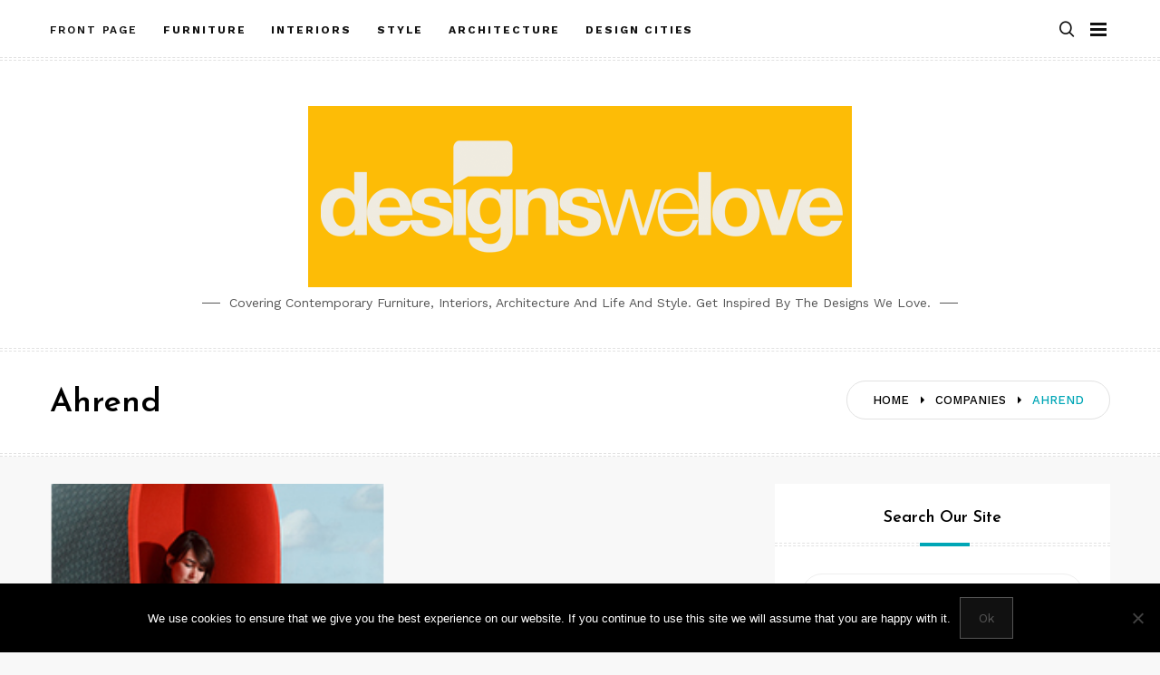

--- FILE ---
content_type: text/html; charset=UTF-8
request_url: https://designswelove.com/category/companies/ahrend/
body_size: 15448
content:
<!doctype html>
<html class="no-js" lang="en" xmlns:fb="https://www.facebook.com/2008/fbml" xmlns:addthis="https://www.addthis.com/help/api-spec" >
<head>
	<meta charset="UTF-8">
	<meta name="viewport" content="width=device-width, initial-scale=1">
	<link rel="profile" href="https://gmpg.org/xfn/11">

	<meta name='robots' content='index, follow, max-image-preview:large, max-snippet:-1, max-video-preview:-1' />

	<!-- This site is optimized with the Yoast SEO plugin v22.6 - https://yoast.com/wordpress/plugins/seo/ -->
	<title>Ahrend Archives - DesignsWeLove - Contemporary furniture design, Interior design, Architecture and Style</title>
	<link rel="canonical" href="https://designswelove.com/category/companies/ahrend/" />
	<meta property="og:locale" content="en_US" />
	<meta property="og:type" content="article" />
	<meta property="og:title" content="Ahrend Archives - DesignsWeLove - Contemporary furniture design, Interior design, Architecture and Style" />
	<meta property="og:url" content="https://designswelove.com/category/companies/ahrend/" />
	<meta property="og:site_name" content="DesignsWeLove - Contemporary furniture design, Interior design, Architecture and Style" />
	<meta name="twitter:card" content="summary_large_image" />
	<script type="application/ld+json" class="yoast-schema-graph">{"@context":"https://schema.org","@graph":[{"@type":"CollectionPage","@id":"https://designswelove.com/category/companies/ahrend/","url":"https://designswelove.com/category/companies/ahrend/","name":"Ahrend Archives - DesignsWeLove - Contemporary furniture design, Interior design, Architecture and Style","isPartOf":{"@id":"http://designswelove.com/#website"},"primaryImageOfPage":{"@id":"https://designswelove.com/category/companies/ahrend/#primaryimage"},"image":{"@id":"https://designswelove.com/category/companies/ahrend/#primaryimage"},"thumbnailUrl":"https://designswelove.com/wp-content/uploads/2011/03/2011-0322-ahrend-kaigan-chair-FI.jpg","breadcrumb":{"@id":"https://designswelove.com/category/companies/ahrend/#breadcrumb"},"inLanguage":"en"},{"@type":"ImageObject","inLanguage":"en","@id":"https://designswelove.com/category/companies/ahrend/#primaryimage","url":"https://designswelove.com/wp-content/uploads/2011/03/2011-0322-ahrend-kaigan-chair-FI.jpg","contentUrl":"https://designswelove.com/wp-content/uploads/2011/03/2011-0322-ahrend-kaigan-chair-FI.jpg","width":"210","height":"200","caption":"Ahrend Kaigan Chair - Featured Image"},{"@type":"BreadcrumbList","@id":"https://designswelove.com/category/companies/ahrend/#breadcrumb","itemListElement":[{"@type":"ListItem","position":1,"name":"Home","item":"http://designswelove.com/"},{"@type":"ListItem","position":2,"name":"Companies","item":"https://designswelove.com/category/companies/"},{"@type":"ListItem","position":3,"name":"Ahrend"}]},{"@type":"WebSite","@id":"http://designswelove.com/#website","url":"http://designswelove.com/","name":"DesignsWeLove - Contemporary furniture design, Interior design, Architecture and Style","description":"Covering contemporary furniture, interiors, architecture and life and style.  Get inspired by the designs we love.","publisher":{"@id":"http://designswelove.com/#organization"},"potentialAction":[{"@type":"SearchAction","target":{"@type":"EntryPoint","urlTemplate":"http://designswelove.com/?s={search_term_string}"},"query-input":"required name=search_term_string"}],"inLanguage":"en"},{"@type":"Organization","@id":"http://designswelove.com/#organization","name":"DesignsWeLove","url":"http://designswelove.com/","logo":{"@type":"ImageObject","inLanguage":"en","@id":"http://designswelove.com/#/schema/logo/image/","url":"http://designswelove.com/wp-content/uploads/2018/08/dwl_logoimage_200x600.png","contentUrl":"http://designswelove.com/wp-content/uploads/2018/08/dwl_logoimage_200x600.png","width":600,"height":200,"caption":"DesignsWeLove"},"image":{"@id":"http://designswelove.com/#/schema/logo/image/"},"sameAs":["http://www.facebook.com/designswelove","http://www.instagram.com/designswelove","http://www.pinterest.com/designswelove","http://www.youtube.com/designswelove"]}]}</script>
	<!-- / Yoast SEO plugin. -->


<link rel='dns-prefetch' href='//fonts.googleapis.com' />
<link rel="alternate" type="application/rss+xml" title="DesignsWeLove - Contemporary furniture design, Interior design, Architecture and Style &raquo; Feed" href="https://designswelove.com/feed/" />
<link rel="alternate" type="application/rss+xml" title="DesignsWeLove - Contemporary furniture design, Interior design, Architecture and Style &raquo; Comments Feed" href="https://designswelove.com/comments/feed/" />
<link rel="alternate" type="application/rss+xml" title="DesignsWeLove - Contemporary furniture design, Interior design, Architecture and Style &raquo; Ahrend Category Feed" href="https://designswelove.com/category/companies/ahrend/feed/" />
		<!-- This site uses the Google Analytics by MonsterInsights plugin v7.17.0 - Using Analytics tracking - https://www.monsterinsights.com/ -->
							<script src="//www.googletagmanager.com/gtag/js?id=UA-21656639-1"  type="text/javascript" data-cfasync="false"></script>
			<script type="text/javascript" data-cfasync="false">
				var mi_version = '7.17.0';
				var mi_track_user = true;
				var mi_no_track_reason = '';
				
								var disableStr = 'ga-disable-UA-21656639-1';

				/* Function to detect opted out users */
				function __gtagTrackerIsOptedOut() {
					return document.cookie.indexOf( disableStr + '=true' ) > - 1;
				}

				/* Disable tracking if the opt-out cookie exists. */
				if ( __gtagTrackerIsOptedOut() ) {
					window[disableStr] = true;
				}

				/* Opt-out function */
				function __gtagTrackerOptout() {
					document.cookie = disableStr + '=true; expires=Thu, 31 Dec 2099 23:59:59 UTC; path=/';
					window[disableStr] = true;
				}

				if ( 'undefined' === typeof gaOptout ) {
					function gaOptout() {
						__gtagTrackerOptout();
					}
				}
								window.dataLayer = window.dataLayer || [];
				if ( mi_track_user ) {
					function __gtagTracker() {dataLayer.push( arguments );}
					__gtagTracker( 'js', new Date() );
					__gtagTracker( 'set', {
						'developer_id.dZGIzZG' : true,
						                    });
					__gtagTracker( 'config', 'UA-21656639-1', {
						forceSSL:true,					} );
										window.gtag = __gtagTracker;										(
						function () {
							/* https://developers.google.com/analytics/devguides/collection/analyticsjs/ */
							/* ga and __gaTracker compatibility shim. */
							var noopfn = function () {
								return null;
							};
							var newtracker = function () {
								return new Tracker();
							};
							var Tracker = function () {
								return null;
							};
							var p = Tracker.prototype;
							p.get = noopfn;
							p.set = noopfn;
							p.send = function (){
								var args = Array.prototype.slice.call(arguments);
								args.unshift( 'send' );
								__gaTracker.apply(null, args);
							};
							var __gaTracker = function () {
								var len = arguments.length;
								if ( len === 0 ) {
									return;
								}
								var f = arguments[len - 1];
								if ( typeof f !== 'object' || f === null || typeof f.hitCallback !== 'function' ) {
									if ( 'send' === arguments[0] ) {
										var hitConverted, hitObject = false, action;
										if ( 'event' === arguments[1] ) {
											if ( 'undefined' !== typeof arguments[3] ) {
												hitObject = {
													'eventAction': arguments[3],
													'eventCategory': arguments[2],
													'eventLabel': arguments[4],
													'value': arguments[5] ? arguments[5] : 1,
												}
											}
										}
										if ( typeof arguments[2] === 'object' ) {
											hitObject = arguments[2];
										}
										if ( typeof arguments[5] === 'object' ) {
											Object.assign( hitObject, arguments[5] );
										}
										if ( 'undefined' !== typeof (
											arguments[1].hitType
										) ) {
											hitObject = arguments[1];
										}
										if ( hitObject ) {
											action = 'timing' === arguments[1].hitType ? 'timing_complete' : hitObject.eventAction;
											hitConverted = mapArgs( hitObject );
											__gtagTracker( 'event', action, hitConverted );
										}
									}
									return;
								}

								function mapArgs( args ) {
									var gaKey, hit = {};
									var gaMap = {
										'eventCategory': 'event_category',
										'eventAction': 'event_action',
										'eventLabel': 'event_label',
										'eventValue': 'event_value',
										'nonInteraction': 'non_interaction',
										'timingCategory': 'event_category',
										'timingVar': 'name',
										'timingValue': 'value',
										'timingLabel': 'event_label',
									};
									for ( gaKey in gaMap ) {
										if ( 'undefined' !== typeof args[gaKey] ) {
											hit[gaMap[gaKey]] = args[gaKey];
										}
									}
									return hit;
								}

								try {
									f.hitCallback();
								} catch ( ex ) {
								}
							};
							__gaTracker.create = newtracker;
							__gaTracker.getByName = newtracker;
							__gaTracker.getAll = function () {
								return [];
							};
							__gaTracker.remove = noopfn;
							__gaTracker.loaded = true;
							window['__gaTracker'] = __gaTracker;
						}
					)();
									} else {
										console.log( "" );
					( function () {
							function __gtagTracker() {
								return null;
							}
							window['__gtagTracker'] = __gtagTracker;
							window['gtag'] = __gtagTracker;
					} )();
									}
			</script>
				<!-- / Google Analytics by MonsterInsights -->
		<script type="text/javascript">
window._wpemojiSettings = {"baseUrl":"https:\/\/s.w.org\/images\/core\/emoji\/14.0.0\/72x72\/","ext":".png","svgUrl":"https:\/\/s.w.org\/images\/core\/emoji\/14.0.0\/svg\/","svgExt":".svg","source":{"concatemoji":"https:\/\/designswelove.com\/wp-includes\/js\/wp-emoji-release.min.js?ver=6.3.7"}};
/*! This file is auto-generated */
!function(i,n){var o,s,e;function c(e){try{var t={supportTests:e,timestamp:(new Date).valueOf()};sessionStorage.setItem(o,JSON.stringify(t))}catch(e){}}function p(e,t,n){e.clearRect(0,0,e.canvas.width,e.canvas.height),e.fillText(t,0,0);var t=new Uint32Array(e.getImageData(0,0,e.canvas.width,e.canvas.height).data),r=(e.clearRect(0,0,e.canvas.width,e.canvas.height),e.fillText(n,0,0),new Uint32Array(e.getImageData(0,0,e.canvas.width,e.canvas.height).data));return t.every(function(e,t){return e===r[t]})}function u(e,t,n){switch(t){case"flag":return n(e,"\ud83c\udff3\ufe0f\u200d\u26a7\ufe0f","\ud83c\udff3\ufe0f\u200b\u26a7\ufe0f")?!1:!n(e,"\ud83c\uddfa\ud83c\uddf3","\ud83c\uddfa\u200b\ud83c\uddf3")&&!n(e,"\ud83c\udff4\udb40\udc67\udb40\udc62\udb40\udc65\udb40\udc6e\udb40\udc67\udb40\udc7f","\ud83c\udff4\u200b\udb40\udc67\u200b\udb40\udc62\u200b\udb40\udc65\u200b\udb40\udc6e\u200b\udb40\udc67\u200b\udb40\udc7f");case"emoji":return!n(e,"\ud83e\udef1\ud83c\udffb\u200d\ud83e\udef2\ud83c\udfff","\ud83e\udef1\ud83c\udffb\u200b\ud83e\udef2\ud83c\udfff")}return!1}function f(e,t,n){var r="undefined"!=typeof WorkerGlobalScope&&self instanceof WorkerGlobalScope?new OffscreenCanvas(300,150):i.createElement("canvas"),a=r.getContext("2d",{willReadFrequently:!0}),o=(a.textBaseline="top",a.font="600 32px Arial",{});return e.forEach(function(e){o[e]=t(a,e,n)}),o}function t(e){var t=i.createElement("script");t.src=e,t.defer=!0,i.head.appendChild(t)}"undefined"!=typeof Promise&&(o="wpEmojiSettingsSupports",s=["flag","emoji"],n.supports={everything:!0,everythingExceptFlag:!0},e=new Promise(function(e){i.addEventListener("DOMContentLoaded",e,{once:!0})}),new Promise(function(t){var n=function(){try{var e=JSON.parse(sessionStorage.getItem(o));if("object"==typeof e&&"number"==typeof e.timestamp&&(new Date).valueOf()<e.timestamp+604800&&"object"==typeof e.supportTests)return e.supportTests}catch(e){}return null}();if(!n){if("undefined"!=typeof Worker&&"undefined"!=typeof OffscreenCanvas&&"undefined"!=typeof URL&&URL.createObjectURL&&"undefined"!=typeof Blob)try{var e="postMessage("+f.toString()+"("+[JSON.stringify(s),u.toString(),p.toString()].join(",")+"));",r=new Blob([e],{type:"text/javascript"}),a=new Worker(URL.createObjectURL(r),{name:"wpTestEmojiSupports"});return void(a.onmessage=function(e){c(n=e.data),a.terminate(),t(n)})}catch(e){}c(n=f(s,u,p))}t(n)}).then(function(e){for(var t in e)n.supports[t]=e[t],n.supports.everything=n.supports.everything&&n.supports[t],"flag"!==t&&(n.supports.everythingExceptFlag=n.supports.everythingExceptFlag&&n.supports[t]);n.supports.everythingExceptFlag=n.supports.everythingExceptFlag&&!n.supports.flag,n.DOMReady=!1,n.readyCallback=function(){n.DOMReady=!0}}).then(function(){return e}).then(function(){var e;n.supports.everything||(n.readyCallback(),(e=n.source||{}).concatemoji?t(e.concatemoji):e.wpemoji&&e.twemoji&&(t(e.twemoji),t(e.wpemoji)))}))}((window,document),window._wpemojiSettings);
</script>
<style type="text/css">
img.wp-smiley,
img.emoji {
	display: inline !important;
	border: none !important;
	box-shadow: none !important;
	height: 1em !important;
	width: 1em !important;
	margin: 0 0.07em !important;
	vertical-align: -0.1em !important;
	background: none !important;
	padding: 0 !important;
}
</style>
	<link rel='stylesheet' id='slick-css' href='https://designswelove.com/wp-content/themes/memory/lib/assets/css/slick.css?ver=1.8.1' type='text/css' media='all' />
<link rel='stylesheet' id='gt-addons-style-css' href='https://designswelove.com/wp-content/themes/memory/lib/style.css?ver=1.0' type='text/css' media='all' />
<link rel='stylesheet' id='gt-fonts-css' href='https://fonts.googleapis.com/css?family=Josefin+Sans%3A300%2C600%7CWork+Sans%3A400%2C500%2C600%2C700&#038;subset=latin%2Clatin-ext&#038;ver=1.0' type='text/css' media='all' />
<link rel='stylesheet' id='wp-block-library-css' href='https://designswelove.com/wp-includes/css/dist/block-library/style.min.css?ver=6.3.7' type='text/css' media='all' />
<style id='classic-theme-styles-inline-css' type='text/css'>
/*! This file is auto-generated */
.wp-block-button__link{color:#fff;background-color:#32373c;border-radius:9999px;box-shadow:none;text-decoration:none;padding:calc(.667em + 2px) calc(1.333em + 2px);font-size:1.125em}.wp-block-file__button{background:#32373c;color:#fff;text-decoration:none}
</style>
<style id='global-styles-inline-css' type='text/css'>
body{--wp--preset--color--black: #000000;--wp--preset--color--cyan-bluish-gray: #abb8c3;--wp--preset--color--white: #ffffff;--wp--preset--color--pale-pink: #f78da7;--wp--preset--color--vivid-red: #e11e2f;--wp--preset--color--luminous-vivid-orange: #ff6900;--wp--preset--color--luminous-vivid-amber: #fcb900;--wp--preset--color--light-green-cyan: #7bdcb5;--wp--preset--color--vivid-green-cyan: #00d084;--wp--preset--color--pale-cyan-blue: #8ed1fc;--wp--preset--color--vivid-cyan-blue: #0693e3;--wp--preset--color--vivid-purple: #9b51e0;--wp--preset--color--strong-cyan: #00a6b6;--wp--preset--color--slightly-desaturated-pink: #cc95b5;--wp--preset--color--vivid-blue: #1991f0;--wp--preset--color--strong-chartreuse-green: #6ca53a;--wp--preset--color--slightly-desaturated-orange: #c9a978;--wp--preset--color--very-light-blue: #7076fe;--wp--preset--gradient--vivid-cyan-blue-to-vivid-purple: linear-gradient(135deg,rgba(6,147,227,1) 0%,rgb(155,81,224) 100%);--wp--preset--gradient--light-green-cyan-to-vivid-green-cyan: linear-gradient(135deg,rgb(122,220,180) 0%,rgb(0,208,130) 100%);--wp--preset--gradient--luminous-vivid-amber-to-luminous-vivid-orange: linear-gradient(135deg,rgba(252,185,0,1) 0%,rgba(255,105,0,1) 100%);--wp--preset--gradient--luminous-vivid-orange-to-vivid-red: linear-gradient(135deg,rgba(255,105,0,1) 0%,rgb(207,46,46) 100%);--wp--preset--gradient--very-light-gray-to-cyan-bluish-gray: linear-gradient(135deg,rgb(238,238,238) 0%,rgb(169,184,195) 100%);--wp--preset--gradient--cool-to-warm-spectrum: linear-gradient(135deg,rgb(74,234,220) 0%,rgb(151,120,209) 20%,rgb(207,42,186) 40%,rgb(238,44,130) 60%,rgb(251,105,98) 80%,rgb(254,248,76) 100%);--wp--preset--gradient--blush-light-purple: linear-gradient(135deg,rgb(255,206,236) 0%,rgb(152,150,240) 100%);--wp--preset--gradient--blush-bordeaux: linear-gradient(135deg,rgb(254,205,165) 0%,rgb(254,45,45) 50%,rgb(107,0,62) 100%);--wp--preset--gradient--luminous-dusk: linear-gradient(135deg,rgb(255,203,112) 0%,rgb(199,81,192) 50%,rgb(65,88,208) 100%);--wp--preset--gradient--pale-ocean: linear-gradient(135deg,rgb(255,245,203) 0%,rgb(182,227,212) 50%,rgb(51,167,181) 100%);--wp--preset--gradient--electric-grass: linear-gradient(135deg,rgb(202,248,128) 0%,rgb(113,206,126) 100%);--wp--preset--gradient--midnight: linear-gradient(135deg,rgb(2,3,129) 0%,rgb(40,116,252) 100%);--wp--preset--font-size--small: 13px;--wp--preset--font-size--medium: 20px;--wp--preset--font-size--large: 36px;--wp--preset--font-size--x-large: 42px;--wp--preset--spacing--20: 0.44rem;--wp--preset--spacing--30: 0.67rem;--wp--preset--spacing--40: 1rem;--wp--preset--spacing--50: 1.5rem;--wp--preset--spacing--60: 2.25rem;--wp--preset--spacing--70: 3.38rem;--wp--preset--spacing--80: 5.06rem;--wp--preset--shadow--natural: 6px 6px 9px rgba(0, 0, 0, 0.2);--wp--preset--shadow--deep: 12px 12px 50px rgba(0, 0, 0, 0.4);--wp--preset--shadow--sharp: 6px 6px 0px rgba(0, 0, 0, 0.2);--wp--preset--shadow--outlined: 6px 6px 0px -3px rgba(255, 255, 255, 1), 6px 6px rgba(0, 0, 0, 1);--wp--preset--shadow--crisp: 6px 6px 0px rgba(0, 0, 0, 1);}:where(.is-layout-flex){gap: 0.5em;}:where(.is-layout-grid){gap: 0.5em;}body .is-layout-flow > .alignleft{float: left;margin-inline-start: 0;margin-inline-end: 2em;}body .is-layout-flow > .alignright{float: right;margin-inline-start: 2em;margin-inline-end: 0;}body .is-layout-flow > .aligncenter{margin-left: auto !important;margin-right: auto !important;}body .is-layout-constrained > .alignleft{float: left;margin-inline-start: 0;margin-inline-end: 2em;}body .is-layout-constrained > .alignright{float: right;margin-inline-start: 2em;margin-inline-end: 0;}body .is-layout-constrained > .aligncenter{margin-left: auto !important;margin-right: auto !important;}body .is-layout-constrained > :where(:not(.alignleft):not(.alignright):not(.alignfull)){max-width: var(--wp--style--global--content-size);margin-left: auto !important;margin-right: auto !important;}body .is-layout-constrained > .alignwide{max-width: var(--wp--style--global--wide-size);}body .is-layout-flex{display: flex;}body .is-layout-flex{flex-wrap: wrap;align-items: center;}body .is-layout-flex > *{margin: 0;}body .is-layout-grid{display: grid;}body .is-layout-grid > *{margin: 0;}:where(.wp-block-columns.is-layout-flex){gap: 2em;}:where(.wp-block-columns.is-layout-grid){gap: 2em;}:where(.wp-block-post-template.is-layout-flex){gap: 1.25em;}:where(.wp-block-post-template.is-layout-grid){gap: 1.25em;}.has-black-color{color: var(--wp--preset--color--black) !important;}.has-cyan-bluish-gray-color{color: var(--wp--preset--color--cyan-bluish-gray) !important;}.has-white-color{color: var(--wp--preset--color--white) !important;}.has-pale-pink-color{color: var(--wp--preset--color--pale-pink) !important;}.has-vivid-red-color{color: var(--wp--preset--color--vivid-red) !important;}.has-luminous-vivid-orange-color{color: var(--wp--preset--color--luminous-vivid-orange) !important;}.has-luminous-vivid-amber-color{color: var(--wp--preset--color--luminous-vivid-amber) !important;}.has-light-green-cyan-color{color: var(--wp--preset--color--light-green-cyan) !important;}.has-vivid-green-cyan-color{color: var(--wp--preset--color--vivid-green-cyan) !important;}.has-pale-cyan-blue-color{color: var(--wp--preset--color--pale-cyan-blue) !important;}.has-vivid-cyan-blue-color{color: var(--wp--preset--color--vivid-cyan-blue) !important;}.has-vivid-purple-color{color: var(--wp--preset--color--vivid-purple) !important;}.has-black-background-color{background-color: var(--wp--preset--color--black) !important;}.has-cyan-bluish-gray-background-color{background-color: var(--wp--preset--color--cyan-bluish-gray) !important;}.has-white-background-color{background-color: var(--wp--preset--color--white) !important;}.has-pale-pink-background-color{background-color: var(--wp--preset--color--pale-pink) !important;}.has-vivid-red-background-color{background-color: var(--wp--preset--color--vivid-red) !important;}.has-luminous-vivid-orange-background-color{background-color: var(--wp--preset--color--luminous-vivid-orange) !important;}.has-luminous-vivid-amber-background-color{background-color: var(--wp--preset--color--luminous-vivid-amber) !important;}.has-light-green-cyan-background-color{background-color: var(--wp--preset--color--light-green-cyan) !important;}.has-vivid-green-cyan-background-color{background-color: var(--wp--preset--color--vivid-green-cyan) !important;}.has-pale-cyan-blue-background-color{background-color: var(--wp--preset--color--pale-cyan-blue) !important;}.has-vivid-cyan-blue-background-color{background-color: var(--wp--preset--color--vivid-cyan-blue) !important;}.has-vivid-purple-background-color{background-color: var(--wp--preset--color--vivid-purple) !important;}.has-black-border-color{border-color: var(--wp--preset--color--black) !important;}.has-cyan-bluish-gray-border-color{border-color: var(--wp--preset--color--cyan-bluish-gray) !important;}.has-white-border-color{border-color: var(--wp--preset--color--white) !important;}.has-pale-pink-border-color{border-color: var(--wp--preset--color--pale-pink) !important;}.has-vivid-red-border-color{border-color: var(--wp--preset--color--vivid-red) !important;}.has-luminous-vivid-orange-border-color{border-color: var(--wp--preset--color--luminous-vivid-orange) !important;}.has-luminous-vivid-amber-border-color{border-color: var(--wp--preset--color--luminous-vivid-amber) !important;}.has-light-green-cyan-border-color{border-color: var(--wp--preset--color--light-green-cyan) !important;}.has-vivid-green-cyan-border-color{border-color: var(--wp--preset--color--vivid-green-cyan) !important;}.has-pale-cyan-blue-border-color{border-color: var(--wp--preset--color--pale-cyan-blue) !important;}.has-vivid-cyan-blue-border-color{border-color: var(--wp--preset--color--vivid-cyan-blue) !important;}.has-vivid-purple-border-color{border-color: var(--wp--preset--color--vivid-purple) !important;}.has-vivid-cyan-blue-to-vivid-purple-gradient-background{background: var(--wp--preset--gradient--vivid-cyan-blue-to-vivid-purple) !important;}.has-light-green-cyan-to-vivid-green-cyan-gradient-background{background: var(--wp--preset--gradient--light-green-cyan-to-vivid-green-cyan) !important;}.has-luminous-vivid-amber-to-luminous-vivid-orange-gradient-background{background: var(--wp--preset--gradient--luminous-vivid-amber-to-luminous-vivid-orange) !important;}.has-luminous-vivid-orange-to-vivid-red-gradient-background{background: var(--wp--preset--gradient--luminous-vivid-orange-to-vivid-red) !important;}.has-very-light-gray-to-cyan-bluish-gray-gradient-background{background: var(--wp--preset--gradient--very-light-gray-to-cyan-bluish-gray) !important;}.has-cool-to-warm-spectrum-gradient-background{background: var(--wp--preset--gradient--cool-to-warm-spectrum) !important;}.has-blush-light-purple-gradient-background{background: var(--wp--preset--gradient--blush-light-purple) !important;}.has-blush-bordeaux-gradient-background{background: var(--wp--preset--gradient--blush-bordeaux) !important;}.has-luminous-dusk-gradient-background{background: var(--wp--preset--gradient--luminous-dusk) !important;}.has-pale-ocean-gradient-background{background: var(--wp--preset--gradient--pale-ocean) !important;}.has-electric-grass-gradient-background{background: var(--wp--preset--gradient--electric-grass) !important;}.has-midnight-gradient-background{background: var(--wp--preset--gradient--midnight) !important;}.has-small-font-size{font-size: var(--wp--preset--font-size--small) !important;}.has-medium-font-size{font-size: var(--wp--preset--font-size--medium) !important;}.has-large-font-size{font-size: var(--wp--preset--font-size--large) !important;}.has-x-large-font-size{font-size: var(--wp--preset--font-size--x-large) !important;}
.wp-block-navigation a:where(:not(.wp-element-button)){color: inherit;}
:where(.wp-block-post-template.is-layout-flex){gap: 1.25em;}:where(.wp-block-post-template.is-layout-grid){gap: 1.25em;}
:where(.wp-block-columns.is-layout-flex){gap: 2em;}:where(.wp-block-columns.is-layout-grid){gap: 2em;}
.wp-block-pullquote{font-size: 1.5em;line-height: 1.6;}
</style>
<link rel='stylesheet' id='cookie-notice-front-css' href='https://designswelove.com/wp-content/plugins/cookie-notice/css/front.min.css?ver=2.5.11' type='text/css' media='all' />
<link rel='stylesheet' id='icofont-css' href='https://designswelove.com/wp-content/themes/memory/css/icofont.css?ver=1.0.0' type='text/css' media='all' />
<link rel='stylesheet' id='memory-css' href='https://designswelove.com/wp-content/themes/memory/style.css?ver=1.1.4' type='text/css' media='all' />
<link rel='stylesheet' id='addthis_all_pages-css' href='https://designswelove.com/wp-content/plugins/addthis/frontend/build/addthis_wordpress_public.min.css?ver=6.3.7' type='text/css' media='all' />
<script type='text/javascript' src='https://designswelove.com/wp-includes/js/jquery/jquery.min.js?ver=3.7.0' id='jquery-core-js'></script>
<script type='text/javascript' src='https://designswelove.com/wp-includes/js/jquery/jquery-migrate.min.js?ver=3.4.1' id='jquery-migrate-js'></script>
<script type='text/javascript' id='monsterinsights-frontend-script-js-extra'>
/* <![CDATA[ */
var monsterinsights_frontend = {"js_events_tracking":"true","download_extensions":"doc,pdf,ppt,zip,xls,docx,pptx,xlsx","inbound_paths":"[]","home_url":"https:\/\/designswelove.com","hash_tracking":"false","ua":"UA-21656639-1"};
/* ]]> */
</script>
<script type='text/javascript' src='https://designswelove.com/wp-content/plugins/google-analytics-premium/assets/js/frontend-gtag.min.js?ver=7.17.0' id='monsterinsights-frontend-script-js'></script>
<script id="cookie-notice-front-js-before" type="text/javascript">
var cnArgs = {"ajaxUrl":"https:\/\/designswelove.com\/wp-admin\/admin-ajax.php","nonce":"219be61267","hideEffect":"fade","position":"bottom","onScroll":false,"onScrollOffset":100,"onClick":false,"cookieName":"cookie_notice_accepted","cookieTime":2592000,"cookieTimeRejected":2592000,"globalCookie":false,"redirection":false,"cache":true,"revokeCookies":false,"revokeCookiesOpt":"automatic"};
</script>
<script type='text/javascript' src='https://designswelove.com/wp-content/plugins/cookie-notice/js/front.min.js?ver=2.5.11' id='cookie-notice-front-js'></script>
<link rel="https://api.w.org/" href="https://designswelove.com/wp-json/" /><link rel="alternate" type="application/json" href="https://designswelove.com/wp-json/wp/v2/categories/56" /><link rel="EditURI" type="application/rsd+xml" title="RSD" href="https://designswelove.com/xmlrpc.php?rsd" />
<meta name="generator" content="WordPress 6.3.7" />
	<script>document.documentElement.className = document.documentElement.className.replace( 'no-js', 'js' );</script>
	</head>

<body
	class="archive category category-ahrend category-56 wp-custom-logo wp-embed-responsive cookies-not-set hfeed sticky-header sticky-sidebar site-title-hidden footer-title-hidden footer-description-hidden searchform-modal header-menu slideout-sidebar-enabel dropdown-widget-navmenu"
	data-amp-bind-class="navMenuToggledOn ? [&quot;archive&quot;,&quot;category&quot;,&quot;category-ahrend&quot;,&quot;category-56&quot;,&quot;wp-custom-logo&quot;,&quot;wp-embed-responsive&quot;,&quot;cookies-not-set&quot;,&quot;hfeed&quot;,&quot;sticky-header&quot;,&quot;sticky-sidebar&quot;,&quot;site-title-hidden&quot;,&quot;footer-title-hidden&quot;,&quot;footer-description-hidden&quot;,&quot;searchform-modal&quot;,&quot;header-menu&quot;,&quot;slideout-sidebar-enabel&quot;,&quot;dropdown-widget-navmenu&quot;].concat( &quot;slideout-sidebar-open&quot; ) : [&quot;archive&quot;,&quot;category&quot;,&quot;category-ahrend&quot;,&quot;category-56&quot;,&quot;wp-custom-logo&quot;,&quot;wp-embed-responsive&quot;,&quot;cookies-not-set&quot;,&quot;hfeed&quot;,&quot;sticky-header&quot;,&quot;sticky-sidebar&quot;,&quot;site-title-hidden&quot;,&quot;footer-title-hidden&quot;,&quot;footer-description-hidden&quot;,&quot;searchform-modal&quot;,&quot;header-menu&quot;,&quot;slideout-sidebar-enabel&quot;,&quot;dropdown-widget-navmenu&quot;]"
>
	<div id="page" class="site">
		<span
			class="page-overlay"
			role="button"
			tabindex="-1"
					></span>
		<a class="skip-link screen-reader-text" href="#content">Skip to content</a>
		<header id="masthead" class="site-header">

			<div id="header-top" class="header-top">
				<div class="container">

					<nav id="site-navigation" class="main-navigation">
						<div class="menu-top-menu-container"><ul id="primary-menu" class="menu"><li id="menu-item-199" class="menu-item menu-item-type-custom menu-item-object-custom menu-item-home menu-item-199"><a href="http://designswelove.com/">Front Page</a></li>
<li id="menu-item-6" class="menu-item menu-item-type-taxonomy menu-item-object-category menu-item-6"><a href="https://designswelove.com/category/furniture/"><b>Furniture</b></a></li>
<li id="menu-item-7" class="menu-item menu-item-type-taxonomy menu-item-object-category menu-item-7"><a href="https://designswelove.com/category/interiors/"><b>Interiors</b></a></li>
<li id="menu-item-8" class="menu-item menu-item-type-taxonomy menu-item-object-category menu-item-8"><a href="https://designswelove.com/category/style/"><b>Style</b></a></li>
<li id="menu-item-196" class="menu-item menu-item-type-taxonomy menu-item-object-category menu-item-196"><a href="https://designswelove.com/category/architecture/"><b>Architecture</b></a></li>
<li id="menu-item-1644" class="menu-item menu-item-type-taxonomy menu-item-object-category menu-item-1644"><a href="https://designswelove.com/category/design-city/"><b>Design Cities</b></a></li>
</ul></div>					</nav><!-- #site-navigation -->

					
<div class="header__search">
	<a
		href="#" class="search-toggle"
		role="button" tabindex="0"
			><i class="fa fa-search"></i></a>

	<div class="search-popup">
		<div
			class="search-popup-bg"
			role="button"
			tabindex="0"
					></div>

		
<form role="search" method="get" class="search-form" action="https://designswelove.com/">
	<label>
		<span class="screen-reader-text">Search for:</span>
		<input type="text" class="search-field" placeholder="Type and Hit Enter ..." value="" name="s">
	</label>
	<button type="submit" class="search-submit">
		<i class="icofont icofont-search"></i>
		<span class="screen-reader-text">Search</span>
	</button>
</form>
	</div>
</div>

	
					<button id="site-navigation-open" class="menu-toggle" aria-controls="sidebar-menu" aria-expanded="false">
						<span class="menu-text">Menu</span>
					</button>
				</div>
			</div>
			<div class="header-branding">
				<div class="site-branding">

				<a href="https://designswelove.com/" class="custom-logo-link" rel="home"><img width="600" height="200" src="https://designswelove.com/wp-content/uploads/2018/08/cropped-dwl_logoimage_200x600.png" class="custom-logo" alt="DesignsWeLove &#8211; Contemporary furniture design, Interior design, Architecture and Style" decoding="async" fetchpriority="high" srcset="https://designswelove.com/wp-content/uploads/2018/08/cropped-dwl_logoimage_200x600.png 600w, https://designswelove.com/wp-content/uploads/2018/08/cropped-dwl_logoimage_200x600-300x100.png 300w" sizes="(max-width: 600px) 100vw, 600px" /></a>
									<h3 class="site-title">
						<a href="https://designswelove.com/" rel="home">DesignsWeLove &#8211; Contemporary furniture design, Interior design, Architecture and Style</a>
					</h3>
				
										<div class="site-description">
						Covering contemporary furniture, interiors, architecture and life and style.  Get inspired by the designs we love.					</div>
									</div><!-- .site-branding -->

							</div>

		</header><!-- #masthead -->



<div class="page-header">
	<div class="container">
		<div class="header-inner">
			<ul class="breadcrumbs"><li class="breadcrumbs-item"><span>
				<a class="home" href="https://designswelove.com"><span>Home</span></a>
			</span></li><i class="icofont icofont-caret-right"></i><li class="breadcrumbs-item">
		<span>
			<a href="https://designswelove.com/category/companies/"><span>Companies</span></a>
		</span>
	</li><i class="icofont icofont-caret-right"></i><li class="breadcrumbs-item">
		<span class="last-item">
			<span>Ahrend</span>
		</span>
	</li></ul><div class="page-header-title"><h1>Ahrend<h2 class="entry-description"></h2></h1></div>		</div>
	</div>
</div>

	<div id="content" class="site-content">
<div class="blog-grid-sidebar container">
	<main class="row">
		<div class="col-md-8">
			<div id="load-more-posts" class="row load-more-post">
				<div class="blog-article col-md-6">
<article id="post-126" class="has-thumbnail post-126 post type-post status-publish format-standard has-post-thumbnail hentry category-ahrend category-design-week category-fuori-salone category-marijn-van-der-poll category-milan category-milan-design-week category-office-furniture tag-ahrend-2 tag-chair tag-fuori-salone-2 tag-kaigan-chair tag-marijn-van-der-poll-2 tag-office-furniture-2 no-margin">

		<div class="entry-media">
		
		<a class="post-thumbnail" href="https://designswelove.com/2011/03/22/ahrend-kaigan-chair-marijn-van-der-poll/" aria-hidden="true">
			<img width="210" height="200" src="https://designswelove.com/wp-content/uploads/2011/03/2011-0322-ahrend-kaigan-chair-FI.jpg" class="attachment-memory-thumbnails-2 size-memory-thumbnails-2 wp-post-image" alt="Ahrend Kaigan Chair - Featured Image" decoding="async" loading="lazy" />		</a>

			</div>

	<div class="article-container">
		<header class="entry-header">
			<span class="entry-header__category"><a href="https://designswelove.com/category/companies/ahrend/" rel="category tag">Ahrend</a>, <a href="https://designswelove.com/category/design-week/" rel="category tag">Design Week</a>, <a href="https://designswelove.com/category/design-week/fuori-salone/" rel="category tag">Fuori Salone</a>, <a href="https://designswelove.com/category/designers/marijn-van-der-poll/" rel="category tag">Marijn van der Poll</a>, <a href="https://designswelove.com/category/city/milan/" rel="category tag">Milan</a>, <a href="https://designswelove.com/category/design-week/milan-design-week/" rel="category tag">Milan Design Week</a>, <a href="https://designswelove.com/category/furniture/office-furniture/" rel="category tag">Office Furniture</a></span>			<div class="entry-meta">
				<span class="comments-link"><i class="icofont icofont-speech-comments"></i><a href="https://designswelove.com/2011/03/22/ahrend-kaigan-chair-marijn-van-der-poll/#respond">0</a></span><span class="posted-on"><i class="icofont icofont-clock-time"></i>March 30, 2011</span>			</div><!-- .entry-meta -->
		</header><!-- .entry-header -->

		<h2 class="entry-title"><a href="https://designswelove.com/2011/03/22/ahrend-kaigan-chair-marijn-van-der-poll/" rel="bookmark">Ahrend Kaigan Chair by Marijn van der Poll.</a></h2>
		<div class="entry-content">
			<div class="at-above-post-cat-page addthis_tool" data-url="https://designswelove.com/2011/03/22/ahrend-kaigan-chair-marijn-van-der-poll/"></div>
<p>Sometimes you just want to take yourself away from the work environment a bit an enjoy a&hellip;<!-- AddThis Advanced Settings above via filter on wp_trim_excerpt --><!-- AddThis Advanced Settings below via filter on wp_trim_excerpt --><!-- AddThis Advanced Settings generic via filter on wp_trim_excerpt --><!-- AddThis Share Buttons above via filter on wp_trim_excerpt --><!-- AddThis Share Buttons below via filter on wp_trim_excerpt --></p>
<div class="at-below-post-cat-page addthis_tool" data-url="https://designswelove.com/2011/03/22/ahrend-kaigan-chair-marijn-van-der-poll/"></div>
<p><!-- AddThis Share Buttons generic via filter on wp_trim_excerpt --></p>
		</div><!-- .entry-content -->

		<footer class="entry-footer">

			
			<p class="link-more">
				<a href="https://designswelove.com/2011/03/22/ahrend-kaigan-chair-marijn-van-der-poll/" class="btn btn-primary">Read More</a>
			</p>
		</footer><!-- .entry-footer -->
	</div>

</article><!-- #post-126 -->
</div>			</div>
		</div>
					<div class="col-md-4">
				
<aside id="secondary" class="widget-area">
	<section id="search-3" class="widget widget_search"><h2 class="widget-title">Search Our Site</h2>
<form role="search" method="get" class="search-form" action="https://designswelove.com/">
	<label>
		<span class="screen-reader-text">Search for:</span>
		<input type="text" class="search-field" placeholder="Type and Hit Enter ..." value="" name="s">
	</label>
	<button type="submit" class="search-submit">
		<i class="icofont icofont-search"></i>
		<span class="screen-reader-text">Search</span>
	</button>
</form>
</section><section id="text-5" class="widget widget_text"><h2 class="widget-title">Advertisement</h2>			<div class="textwidget"><script async src="//pagead2.googlesyndication.com/pagead/js/adsbygoogle.js"></script>
<!-- DWL Auto-size 2017-01-04 -->
<ins class="adsbygoogle"
     style="display:block"
     data-ad-client="ca-pub-5067586297423757"
     data-ad-slot="9191481870"
     data-ad-format="auto"></ins>
<script>
(adsbygoogle = window.adsbygoogle || []).push({});
</script>

<br>
<br>

<!-- pinterest -->

<a data-pin-do="embedUser" href="http://pinterest.com/designswelove/" data-pin-board-width="300"></a>

<script type="text/javascript" src="//assets.pinterest.com/js/pinit.js"></script></div>
		</section>
		<section id="recent-posts-3" class="widget widget_recent_entries">
		<h2 class="widget-title">Recent Posts</h2>
		<ul>
											<li>
					<a href="https://designswelove.com/2018/04/17/salone-satellite-lighting/">Salone Satellite: Lighting</a>
									</li>
											<li>
					<a href="https://designswelove.com/2018/04/16/open-sky-collaboration-cos-phillip-k-smith-iii/">Open Sky:  A Collaboration Between COS and Phillip K. Smith III</a>
									</li>
											<li>
					<a href="https://designswelove.com/2015/10/14/august-redesigns-home-lock-doorbell/">August Redesigns Your Home &#8211; with a Lock and a Doorbell</a>
									</li>
											<li>
					<a href="https://designswelove.com/2015/09/17/return-room-606-royal-hotel-copenhagen/">Return to Room 606 at the Royal Hotel in Copenhagen</a>
									</li>
											<li>
					<a href="https://designswelove.com/2015/09/14/visit-fritz-hansen-legacy-future/">A Visit to Fritz Hansen: The Legacy and the Future</a>
									</li>
											<li>
					<a href="https://designswelove.com/2015/08/12/iconic-arne-jacobsen-chairs-close/">Iconic Arne Jacobsen chairs, up close.</a>
									</li>
											<li>
					<a href="https://designswelove.com/2015/06/15/norwegian-design-collective-design-fair/">Norwegian Design at Collective Design Fair</a>
									</li>
											<li>
					<a href="https://designswelove.com/2015/05/11/bendable-tin-bowls-andreu-carulla-studio/">Bendable Tin Bowls by Andreu Carulla Studio</a>
									</li>
											<li>
					<a href="https://designswelove.com/2015/05/01/yves-behar-mixes-sodastream/">Yves Béhar Mixes Things Up with Sodastream</a>
									</li>
											<li>
					<a href="https://designswelove.com/2015/04/14/traditions-matter-interview-kasper-holst-pedersen-pp-mobler/">Traditions Matter: An Interview with Kasper Holst Pedersen of PP Møbler</a>
									</li>
					</ul>

		</section><section id="tag_cloud-4" class="widget widget_tag_cloud"><h2 class="widget-title">Tags</h2><div class="tagcloud"><a href="https://designswelove.com/tag/alessi-2/" class="tag-cloud-link tag-link-125 tag-link-position-1" style="font-size: 1.3rem;" aria-label="alessi (5 items)">alessi</a>
<a href="https://designswelove.com/tag/antto-melasniemi/" class="tag-cloud-link tag-link-157 tag-link-position-2" style="font-size: 1.3rem;" aria-label="Antto Melasniemi (3 items)">Antto Melasniemi</a>
<a href="https://designswelove.com/tag/architecture-2/" class="tag-cloud-link tag-link-90 tag-link-position-3" style="font-size: 1.3rem;" aria-label="architecture (4 items)">architecture</a>
<a href="https://designswelove.com/tag/arne-jacobsen-2/" class="tag-cloud-link tag-link-470 tag-link-position-4" style="font-size: 1.3rem;" aria-label="arne jacobsen (4 items)">arne jacobsen</a>
<a href="https://designswelove.com/tag/awards/" class="tag-cloud-link tag-link-452 tag-link-position-5" style="font-size: 1.3rem;" aria-label="awards (4 items)">awards</a>
<a href="https://designswelove.com/tag/carl-hansen-son/" class="tag-cloud-link tag-link-619 tag-link-position-6" style="font-size: 1.3rem;" aria-label="Carl Hansen &amp; Son (4 items)">Carl Hansen &amp; Son</a>
<a href="https://designswelove.com/tag/chair/" class="tag-cloud-link tag-link-60 tag-link-position-7" style="font-size: 1.3rem;" aria-label="chair (6 items)">chair</a>
<a href="https://designswelove.com/tag/chairs/" class="tag-cloud-link tag-link-178 tag-link-position-8" style="font-size: 1.3rem;" aria-label="chairs (12 items)">chairs</a>
<a href="https://designswelove.com/tag/converse/" class="tag-cloud-link tag-link-457 tag-link-position-9" style="font-size: 1.3rem;" aria-label="converse (2 items)">converse</a>
<a href="https://designswelove.com/tag/design/" class="tag-cloud-link tag-link-48 tag-link-position-10" style="font-size: 1.3rem;" aria-label="design (5 items)">design</a>
<a href="https://designswelove.com/tag/design-museum-2/" class="tag-cloud-link tag-link-277 tag-link-position-11" style="font-size: 1.3rem;" aria-label="design museum (2 items)">design museum</a>
<a href="https://designswelove.com/tag/exhibition/" class="tag-cloud-link tag-link-281 tag-link-position-12" style="font-size: 1.3rem;" aria-label="exhibition (2 items)">exhibition</a>
<a href="https://designswelove.com/tag/fashion-2/" class="tag-cloud-link tag-link-455 tag-link-position-13" style="font-size: 1.3rem;" aria-label="fashion (2 items)">fashion</a>
<a href="https://designswelove.com/tag/fritz-hansen-2/" class="tag-cloud-link tag-link-487 tag-link-position-14" style="font-size: 1.3rem;" aria-label="fritz hansen (6 items)">fritz hansen</a>
<a href="https://designswelove.com/tag/fuori-salone-2/" class="tag-cloud-link tag-link-107 tag-link-position-15" style="font-size: 1.3rem;" aria-label="fuori salone (9 items)">fuori salone</a>
<a href="https://designswelove.com/tag/furniture-2/" class="tag-cloud-link tag-link-221 tag-link-position-16" style="font-size: 1.3rem;" aria-label="furniture (5 items)">furniture</a>
<a href="https://designswelove.com/tag/helsinki-2/" class="tag-cloud-link tag-link-407 tag-link-position-17" style="font-size: 1.3rem;" aria-label="helsinki (3 items)">helsinki</a>
<a href="https://designswelove.com/tag/icehotel/" class="tag-cloud-link tag-link-466 tag-link-position-18" style="font-size: 1.3rem;" aria-label="icehotel (3 items)">icehotel</a>
<a href="https://designswelove.com/tag/installation/" class="tag-cloud-link tag-link-222 tag-link-position-19" style="font-size: 1.3rem;" aria-label="installation (2 items)">installation</a>
<a href="https://designswelove.com/tag/installations/" class="tag-cloud-link tag-link-245 tag-link-position-20" style="font-size: 1.3rem;" aria-label="installations (2 items)">installations</a>
<a href="https://designswelove.com/tag/kartell-2/" class="tag-cloud-link tag-link-148 tag-link-position-21" style="font-size: 1.3rem;" aria-label="kartell (4 items)">kartell</a>
<a href="https://designswelove.com/tag/lapin-kulta/" class="tag-cloud-link tag-link-158 tag-link-position-22" style="font-size: 1.3rem;" aria-label="lapin kulta (3 items)">lapin kulta</a>
<a href="https://designswelove.com/tag/lighting-2/" class="tag-cloud-link tag-link-191 tag-link-position-23" style="font-size: 1.3rem;" aria-label="lighting (7 items)">lighting</a>
<a href="https://designswelove.com/tag/london-2/" class="tag-cloud-link tag-link-278 tag-link-position-24" style="font-size: 1.3rem;" aria-label="london (4 items)">london</a>
<a href="https://designswelove.com/tag/london-design-festival-2/" class="tag-cloud-link tag-link-244 tag-link-position-25" style="font-size: 1.3rem;" aria-label="london design festival (5 items)">london design festival</a>
<a href="https://designswelove.com/tag/lounge-chairs/" class="tag-cloud-link tag-link-550 tag-link-position-26" style="font-size: 1.3rem;" aria-label="lounge chairs (2 items)">lounge chairs</a>
<a href="https://designswelove.com/tag/marimekko-2/" class="tag-cloud-link tag-link-456 tag-link-position-27" style="font-size: 1.3rem;" aria-label="marimekko (3 items)">marimekko</a>
<a href="https://designswelove.com/tag/marti-guixe/" class="tag-cloud-link tag-link-55 tag-link-position-28" style="font-size: 1.3rem;" aria-label="martí guixé (6 items)">martí guixé</a>
<a href="https://designswelove.com/tag/milan-2/" class="tag-cloud-link tag-link-52 tag-link-position-29" style="font-size: 1.3rem;" aria-label="milan (7 items)">milan</a>
<a href="https://designswelove.com/tag/milan-design-week/" class="tag-cloud-link tag-link-607 tag-link-position-30" style="font-size: 1.3rem;" aria-label="Milan Design Week (4 items)">Milan Design Week</a>
<a href="https://designswelove.com/tag/milan-furniture-fair-2/" class="tag-cloud-link tag-link-106 tag-link-position-31" style="font-size: 1.3rem;" aria-label="milan furniture fair (5 items)">milan furniture fair</a>
<a href="https://designswelove.com/tag/moooi-2/" class="tag-cloud-link tag-link-144 tag-link-position-32" style="font-size: 1.3rem;" aria-label="moooi (3 items)">moooi</a>
<a href="https://designswelove.com/tag/moroso/" class="tag-cloud-link tag-link-42 tag-link-position-33" style="font-size: 1.3rem;" aria-label="moroso (6 items)">moroso</a>
<a href="https://designswelove.com/tag/nendo-2/" class="tag-cloud-link tag-link-161 tag-link-position-34" style="font-size: 1.3rem;" aria-label="nendo (14 items)">nendo</a>
<a href="https://designswelove.com/tag/patricia-urquiola/" class="tag-cloud-link tag-link-200 tag-link-position-35" style="font-size: 1.3rem;" aria-label="patricia urquiola (3 items)">patricia urquiola</a>
<a href="https://designswelove.com/tag/pop-up-restaurant/" class="tag-cloud-link tag-link-136 tag-link-position-36" style="font-size: 1.3rem;" aria-label="pop up restaurant (3 items)">pop up restaurant</a>
<a href="https://designswelove.com/tag/salone-del-mobile-2/" class="tag-cloud-link tag-link-81 tag-link-position-37" style="font-size: 1.3rem;" aria-label="salone del mobile (10 items)">salone del mobile</a>
<a href="https://designswelove.com/tag/stockholm-2/" class="tag-cloud-link tag-link-348 tag-link-position-38" style="font-size: 1.3rem;" aria-label="stockholm (3 items)">stockholm</a>
<a href="https://designswelove.com/tag/table-lamp/" class="tag-cloud-link tag-link-375 tag-link-position-39" style="font-size: 1.3rem;" aria-label="table lamp (2 items)">table lamp</a>
<a href="https://designswelove.com/tag/tables-2/" class="tag-cloud-link tag-link-177 tag-link-position-40" style="font-size: 1.3rem;" aria-label="tables (3 items)">tables</a>
<a href="https://designswelove.com/tag/tokujin-yoshioka-2/" class="tag-cloud-link tag-link-79 tag-link-position-41" style="font-size: 1.3rem;" aria-label="tokujin yoshioka (11 items)">tokujin yoshioka</a>
<a href="https://designswelove.com/tag/tom-dixon-2/" class="tag-cloud-link tag-link-137 tag-link-position-42" style="font-size: 1.3rem;" aria-label="tom dixon (4 items)">tom dixon</a>
<a href="https://designswelove.com/tag/ventura-lambrate/" class="tag-cloud-link tag-link-99 tag-link-position-43" style="font-size: 1.3rem;" aria-label="ventura lambrate (3 items)">ventura lambrate</a>
<a href="https://designswelove.com/tag/wallpaper-2/" class="tag-cloud-link tag-link-223 tag-link-position-44" style="font-size: 1.3rem;" aria-label="wallpaper (3 items)">wallpaper</a>
<a href="https://designswelove.com/tag/wallpaper-magazine/" class="tag-cloud-link tag-link-233 tag-link-position-45" style="font-size: 1.3rem;" aria-label="wallpaper magazine (4 items)">wallpaper magazine</a></div>
</section><section id="text-4" class="widget widget_text"><h2 class="widget-title">About the Site</h2>			<div class="textwidget">We're here to bring you design eye candy in the worlds of architecture, modern interior design, contemporary furniture design and designs for life and style.  We hope you too will be inspired by the designs that we showcase.  Read more about the <A HREF="http://designswelove.com/about-designswelove"><b>people behind DesignsWeLove</b></A>.

<br>
<br>

<A HREF="http://www.facebook.com/designswelove"><b>Like us on Facebook </b></A>or <A HREF="http://www.twitter.com/designswelove1"><b>follow us on Twitter</b></A> to get the latest updates.

<br>
<br>

Read our <a href="http://designswelove.com/privacy-policy/"><b>Privacy Policy</b></a>.</div>
		</section><section id="text-3" class="widget widget_text"><h2 class="widget-title">Contact Us</h2>			<div class="textwidget"><p>Got a product that you think we should mention or just have comments on the site?  Feel free to <A HREF="http://designswelove.com/editorial-suggestion-comment-form/"><b>send us a message</b></A>.</p>
<p>If you are interested in advertising on the site, <A HREF="http://designswelove.com/advertising-info-request/"><b>fill out the form</b></A> and we will have a representative contact you.</p>
</div>
		</section><section id="linkcat-15" class="widget widget_links"><h2 class="widget-title">Sites We Love</h2>
	<ul class='xoxo blogroll'>
<li><a href="http://www.wallpaper.com" rel="noopener" target="_blank">wallpaper*</a></li>

	</ul>
</section>
<section id="archives-7" class="widget widget_archive"><h2 class="widget-title">Archives</h2>
			<ul>
					<li><a href='https://designswelove.com/2018/04/'>April 2018</a></li>
	<li><a href='https://designswelove.com/2015/10/'>October 2015</a></li>
	<li><a href='https://designswelove.com/2015/09/'>September 2015</a></li>
	<li><a href='https://designswelove.com/2015/08/'>August 2015</a></li>
	<li><a href='https://designswelove.com/2015/06/'>June 2015</a></li>
	<li><a href='https://designswelove.com/2015/05/'>May 2015</a></li>
	<li><a href='https://designswelove.com/2015/04/'>April 2015</a></li>
	<li><a href='https://designswelove.com/2015/03/'>March 2015</a></li>
	<li><a href='https://designswelove.com/2014/01/'>January 2014</a></li>
	<li><a href='https://designswelove.com/2013/11/'>November 2013</a></li>
	<li><a href='https://designswelove.com/2013/10/'>October 2013</a></li>
	<li><a href='https://designswelove.com/2013/08/'>August 2013</a></li>
	<li><a href='https://designswelove.com/2013/05/'>May 2013</a></li>
	<li><a href='https://designswelove.com/2013/04/'>April 2013</a></li>
	<li><a href='https://designswelove.com/2013/03/'>March 2013</a></li>
	<li><a href='https://designswelove.com/2013/02/'>February 2013</a></li>
	<li><a href='https://designswelove.com/2013/01/'>January 2013</a></li>
	<li><a href='https://designswelove.com/2012/10/'>October 2012</a></li>
	<li><a href='https://designswelove.com/2012/09/'>September 2012</a></li>
	<li><a href='https://designswelove.com/2012/08/'>August 2012</a></li>
	<li><a href='https://designswelove.com/2012/06/'>June 2012</a></li>
	<li><a href='https://designswelove.com/2012/05/'>May 2012</a></li>
	<li><a href='https://designswelove.com/2012/04/'>April 2012</a></li>
	<li><a href='https://designswelove.com/2012/03/'>March 2012</a></li>
	<li><a href='https://designswelove.com/2012/02/'>February 2012</a></li>
	<li><a href='https://designswelove.com/2012/01/'>January 2012</a></li>
	<li><a href='https://designswelove.com/2011/12/'>December 2011</a></li>
	<li><a href='https://designswelove.com/2011/11/'>November 2011</a></li>
	<li><a href='https://designswelove.com/2011/10/'>October 2011</a></li>
	<li><a href='https://designswelove.com/2011/09/'>September 2011</a></li>
	<li><a href='https://designswelove.com/2011/08/'>August 2011</a></li>
	<li><a href='https://designswelove.com/2011/07/'>July 2011</a></li>
	<li><a href='https://designswelove.com/2011/06/'>June 2011</a></li>
	<li><a href='https://designswelove.com/2011/05/'>May 2011</a></li>
	<li><a href='https://designswelove.com/2011/04/'>April 2011</a></li>
	<li><a href='https://designswelove.com/2011/03/'>March 2011</a></li>
			</ul>

			</section></aside><!-- #secondary -->
			</div>
			</main>
</div>

</div><!-- #content -->



<footer id="colophon" class="site-footer">
	<div class="container">
		<div class="footer-branding">
			
			<h3 class="site-title">
				<a href="https://designswelove.com/" rel="home">DesignsWeLove &#8211; Contemporary furniture design, Interior design, Architecture and Style</a>
			</h3>

							<div class="site-description">
					Covering contemporary furniture, interiors, architecture and life and style.  Get inspired by the designs we love.				</div>
					</div><!-- .footer-branding -->

		
	</div>

	<a href="#" class="scroll-to-top">Back to top<i class="icofont-rounded-up"></i></a>
	<div class="site-info">

		<div class="container">
			<a href="https://wordpress.org/">
				Proudly powered by WordPress			</a>
			<span class="sep"> | </span>
			Theme: Memory by <a href="https://gretathemes.com/" rel="designer">GretaThemes</a>.		</div>
	</div><!-- .site-info -->
</footer><!-- #colophon -->
</div><!-- #page -->

	<div class="slideout-sidebar">
		<div class="slideout-sidebar__header">
			<span class="header__site-title">
				DesignsWeLove &#8211; Contemporary furniture design, Interior design, Architecture and Style			</span>
			 <button
				class="header__close"
							><i class="fas fa-times"></i></button>
		</div>
		<div class="slideout-sidebar__body">
			<div id="mobile-navigation" class="widget widget_nav_menu">
				<div class="menu-top-menu-container"><ul id="primary-menu" class="menu"><li class="menu-item menu-item-type-custom menu-item-object-custom menu-item-home menu-item-199"><a href="http://designswelove.com/">Front Page</a></li>
<li class="menu-item menu-item-type-taxonomy menu-item-object-category menu-item-6"><a href="https://designswelove.com/category/furniture/"><b>Furniture</b></a></li>
<li class="menu-item menu-item-type-taxonomy menu-item-object-category menu-item-7"><a href="https://designswelove.com/category/interiors/"><b>Interiors</b></a></li>
<li class="menu-item menu-item-type-taxonomy menu-item-object-category menu-item-8"><a href="https://designswelove.com/category/style/"><b>Style</b></a></li>
<li class="menu-item menu-item-type-taxonomy menu-item-object-category menu-item-196"><a href="https://designswelove.com/category/architecture/"><b>Architecture</b></a></li>
<li class="menu-item menu-item-type-taxonomy menu-item-object-category menu-item-1644"><a href="https://designswelove.com/category/design-city/"><b>Design Cities</b></a></li>
</ul></div>			</div><!-- #site-navigation -->

					</div>
	</div>
	
<script type="text/javascript">
		/* MonsterInsights Scroll Tracking */
			if ( typeof(jQuery) !== 'undefined' ) {
				jQuery( document ).ready(function(){
					function monsterinsights_scroll_tracking_load() {
						if ( ( typeof(__gaTracker) !== 'undefined' && __gaTracker && __gaTracker.hasOwnProperty( "loaded" ) && __gaTracker.loaded == true ) || ( typeof(__gtagTracker) !== 'undefined' && __gtagTracker ) ) {
							(function(factory) {
								factory(jQuery);
							}(function($) {

								/* Scroll Depth */
								"use strict";
								var defaults = {
									percentage: true
								};

								var $window = $(window),
									cache = [],
									scrollEventBound = false,
									lastPixelDepth = 0;

								/*
								 * Plugin
								 */

								$.scrollDepth = function(options) {

									var startTime = +new Date();

									options = $.extend({}, defaults, options);

									/*
									 * Functions
									 */

									function sendEvent(action, label, scrollDistance, timing) {
                                                                                    var type        = 'event';
                                            var eventName   = action;
                                            var fieldsArray = {
                                                event_category : 'Scroll Depth',
                                                event_label    : label,
                                                value          : 1,
                                                non_interaction: true
                                            };

                                            if ( 'undefined' === typeof MonsterInsightsObject || 'undefined' === typeof MonsterInsightsObject.sendEvent ) {
                                                return;
                                            }

                                            MonsterInsightsObject.sendEvent( type, eventName, fieldsArray );
                                            if (arguments.length > 3) {
                                                var type        = 'event';
                                                var eventName   = 'timing_complete';
                                                fieldsArray = {
                                                    event_category : 'Scroll Depth',
                                                    name           : action,
                                                    event_label    : label,
                                                    value          : timing,
                                                    non_interaction: 1
                                                };
                                                MonsterInsightsObject.sendEvent( type, eventName, fieldsArray );
                                            }
                                        									}

									function calculateMarks(docHeight) {
										return {
											'25%' : parseInt(docHeight * 0.25, 10),
											'50%' : parseInt(docHeight * 0.50, 10),
											'75%' : parseInt(docHeight * 0.75, 10),
											/* Cushion to trigger 100% event in iOS */
											'100%': docHeight - 5
										};
									}

									function checkMarks(marks, scrollDistance, timing) {
										/* Check each active mark */
										$.each(marks, function(key, val) {
											if ( $.inArray(key, cache) === -1 && scrollDistance >= val ) {
												sendEvent('Percentage', key, scrollDistance, timing);
												cache.push(key);
											}
										});
									}

									function rounded(scrollDistance) {
										/* Returns String */
										return (Math.floor(scrollDistance/250) * 250).toString();
									}

									function init() {
										bindScrollDepth();
									}

									/*
									 * Public Methods
									 */

									/* Reset Scroll Depth with the originally initialized options */
									$.scrollDepth.reset = function() {
										cache = [];
										lastPixelDepth = 0;
										$window.off('scroll.scrollDepth');
										bindScrollDepth();
									};

									/* Add DOM elements to be tracked */
									$.scrollDepth.addElements = function(elems) {

										if (typeof elems == "undefined" || !$.isArray(elems)) {
											return;
										}

										$.merge(options.elements, elems);

										/* If scroll event has been unbound from window, rebind */
										if (!scrollEventBound) {
											bindScrollDepth();
										}

									};

									/* Remove DOM elements currently tracked */
									$.scrollDepth.removeElements = function(elems) {

										if (typeof elems == "undefined" || !$.isArray(elems)) {
											return;
										}

										$.each(elems, function(index, elem) {

											var inElementsArray = $.inArray(elem, options.elements);
											var inCacheArray = $.inArray(elem, cache);

											if (inElementsArray != -1) {
												options.elements.splice(inElementsArray, 1);
											}

											if (inCacheArray != -1) {
												cache.splice(inCacheArray, 1);
											}

										});

									};

									/*
									 * Throttle function borrowed from:
									 * Underscore.js 1.5.2
									 * http://underscorejs.org
									 * (c) 2009-2013 Jeremy Ashkenas, DocumentCloud and Investigative Reporters & Editors
									 * Underscore may be freely distributed under the MIT license.
									 */

									function throttle(func, wait) {
										var context, args, result;
										var timeout = null;
										var previous = 0;
										var later = function() {
											previous = new Date;
											timeout = null;
											result = func.apply(context, args);
										};
										return function() {
											var now = new Date;
											if (!previous) previous = now;
											var remaining = wait - (now - previous);
											context = this;
											args = arguments;
											if (remaining <= 0) {
												clearTimeout(timeout);
												timeout = null;
												previous = now;
												result = func.apply(context, args);
											} else if (!timeout) {
												timeout = setTimeout(later, remaining);
											}
											return result;
										};
									}

									/*
									 * Scroll Event
									 */

									function bindScrollDepth() {

										scrollEventBound = true;

										$window.on('scroll.scrollDepth', throttle(function() {
											/*
											 * We calculate document and window height on each scroll event to
											 * account for dynamic DOM changes.
											 */

											var docHeight = $(document).height(),
												winHeight = window.innerHeight ? window.innerHeight : $window.height(),
												scrollDistance = $window.scrollTop() + winHeight,

												/* Recalculate percentage marks */
												marks = calculateMarks(docHeight),

												/* Timing */
												timing = +new Date - startTime;

											checkMarks(marks, scrollDistance, timing);
										}, 500));

									}

									init();
								};

								/* UMD export */
								return $.scrollDepth;

							}));

							jQuery.scrollDepth();
						} else {
							setTimeout(monsterinsights_scroll_tracking_load, 200);
						}
					}
					monsterinsights_scroll_tracking_load();
				});
			}
		/* End MonsterInsights Scroll Tracking */
		
</script><script data-cfasync="false" type="text/javascript">if (window.addthis_product === undefined) { window.addthis_product = "wpp"; } if (window.wp_product_version === undefined) { window.wp_product_version = "wpp-6.2.7"; } if (window.addthis_share === undefined) { window.addthis_share = {}; } if (window.addthis_config === undefined) { window.addthis_config = {"data_track_clickback":true,"ignore_server_config":true,"ui_atversion":"300"}; } if (window.addthis_layers === undefined) { window.addthis_layers = {}; } if (window.addthis_layers_tools === undefined) { window.addthis_layers_tools = [{"sharetoolbox":{"numPreferredServices":5,"thirdPartyButtons":true,"services":"facebook_like,tweet,pinterest_pinit,counter","elements":".addthis_inline_share_toolbox_below,.at-below-post-homepage,.at-below-post-arch-page,.at-below-post-cat-page,.at-below-post"}}]; } else { window.addthis_layers_tools.push({"sharetoolbox":{"numPreferredServices":5,"thirdPartyButtons":true,"services":"facebook_like,tweet,pinterest_pinit,counter","elements":".addthis_inline_share_toolbox_below,.at-below-post-homepage,.at-below-post-arch-page,.at-below-post-cat-page,.at-below-post"}});  } if (window.addthis_plugin_info === undefined) { window.addthis_plugin_info = {"info_status":"enabled","cms_name":"WordPress","plugin_name":"Share Buttons by AddThis","plugin_version":"6.2.7","plugin_mode":"WordPress","anonymous_profile_id":"wp-701c8dadd25539a60ac8c5ece6d13a71","page_info":{"template":"categories","post_type":""},"sharing_enabled_on_post_via_metabox":false}; } 
                    (function() {
                      var first_load_interval_id = setInterval(function () {
                        if (typeof window.addthis !== 'undefined') {
                          window.clearInterval(first_load_interval_id);
                          if (typeof window.addthis_layers !== 'undefined' && Object.getOwnPropertyNames(window.addthis_layers).length > 0) {
                            window.addthis.layers(window.addthis_layers);
                          }
                          if (Array.isArray(window.addthis_layers_tools)) {
                            for (i = 0; i < window.addthis_layers_tools.length; i++) {
                              window.addthis.layers(window.addthis_layers_tools[i]);
                            }
                          }
                        }
                     },1000)
                    }());
                </script> <script data-cfasync="false" type="text/javascript" src="https://s7.addthis.com/js/300/addthis_widget.js#pubid=ra-4d71cc1f4ccc4de6" async="async"></script><script type='text/javascript' src='https://designswelove.com/wp-content/themes/memory/lib/assets/js/slick.js?ver=1.8.1' id='slick-js'></script>
<script type='text/javascript' src='https://designswelove.com/wp-content/themes/memory/js/script.js?ver=1.0' id='gt-addons-theme-script-js'></script>
<script type='text/javascript' src='https://designswelove.com/wp-content/themes/memory/js/navigation.js?ver=1.0.0' id='memory-navigation-js'></script>
<script type='text/javascript' src='https://designswelove.com/wp-content/themes/memory/lib/components/searchform-modal/searchform-modal.js?ver=1.0' id='gt-searchform-modal-js'></script>
<script type='text/javascript' src='https://designswelove.com/wp-content/themes/memory/lib/components/header-menu/header-menu.js?ver=1.0' id='gt-header-menu-js'></script>
<script type='text/javascript' src='https://designswelove.com/wp-content/themes/memory/lib/components/dropdown-widget-navmenu/dropdown-widget-navmenu.js?ver=1.0' id='gt-dropdown-widget-navmenu-js'></script>
<script type='text/javascript' src='https://designswelove.com/wp-content/themes/memory/lib/components/slideout-sidebar/slideout-sidebar.js?ver=1.0' id='gt-slideout-sidebar-js'></script>

		<!-- Cookie Notice plugin v2.5.11 by Hu-manity.co https://hu-manity.co/ -->
		<div id="cookie-notice" role="dialog" class="cookie-notice-hidden cookie-revoke-hidden cn-position-bottom" aria-label="Cookie Notice" style="background-color: rgba(0,0,0,1);"><div class="cookie-notice-container" style="color: #fff"><span id="cn-notice-text" class="cn-text-container">We use cookies to ensure that we give you the best experience on our website. If you continue to use this site we will assume that you are happy with it.</span><span id="cn-notice-buttons" class="cn-buttons-container"><button id="cn-accept-cookie" data-cookie-set="accept" class="cn-set-cookie cn-button cn-button-custom button" aria-label="Ok">Ok</button></span><button type="button" id="cn-close-notice" data-cookie-set="accept" class="cn-close-icon" aria-label="No"></button></div>
			
		</div>
		<!-- / Cookie Notice plugin -->
</body>
</html>


--- FILE ---
content_type: text/html; charset=utf-8
request_url: https://www.google.com/recaptcha/api2/aframe
body_size: 269
content:
<!DOCTYPE HTML><html><head><meta http-equiv="content-type" content="text/html; charset=UTF-8"></head><body><script nonce="3ZBg5HdWczGjFcVahW3vXQ">/** Anti-fraud and anti-abuse applications only. See google.com/recaptcha */ try{var clients={'sodar':'https://pagead2.googlesyndication.com/pagead/sodar?'};window.addEventListener("message",function(a){try{if(a.source===window.parent){var b=JSON.parse(a.data);var c=clients[b['id']];if(c){var d=document.createElement('img');d.src=c+b['params']+'&rc='+(localStorage.getItem("rc::a")?sessionStorage.getItem("rc::b"):"");window.document.body.appendChild(d);sessionStorage.setItem("rc::e",parseInt(sessionStorage.getItem("rc::e")||0)+1);localStorage.setItem("rc::h",'1769047390887');}}}catch(b){}});window.parent.postMessage("_grecaptcha_ready", "*");}catch(b){}</script></body></html>

--- FILE ---
content_type: text/css; charset=utf-8
request_url: https://designswelove.com/wp-content/themes/memory/lib/style.css?ver=1.0
body_size: 7292
content:
/*--------------------------------------------------------------
# Normalize
--------------------------------------------------------------*/
html {
	font-family: sans-serif;
	-webkit-text-size-adjust: 100%;
	-ms-text-size-adjust: 100%;
}

body {
	margin: 0;
}

article,
aside,
details,
figcaption,
figure,
footer,
header,
main,
menu,
nav,
section,
summary {
	display: block;
}

audio,
canvas,
progress,
video {
	display: inline-block;
	vertical-align: baseline;
}

audio:not([controls]) {
	display: none;
	height: 0;
}

[hidden],
template {
	display: none;
}

a {
	background-color: transparent;
}

a:active,
a:hover {
	outline: 0;
}

abbr[title] {
	border-bottom: 1px dotted;
}

b,
strong {
	font-weight: bold;
}

dfn {
	font-style: italic;
}

h1 {
	font-size: 2em;
	margin: 0.67em 0;
}

mark {
	background: #ff0;
	color: #000;
}

small {
	font-size: 80%;
}

sub,
sup {
	font-size: 75%;
	line-height: 0;
	position: relative;
	vertical-align: baseline;
}

sup {
	top: -0.5em;
}

sub {
	bottom: -0.25em;
}

img {
	border: 0;
}

svg:not(:root) {
	overflow: hidden;
}

figure {
	margin: 1em 40px;
}

hr {
	box-sizing: content-box;
	height: 0;
}

pre {
	overflow: auto;
}

code,
kbd,
pre,
samp {
	font-family: monospace, monospace;
	font-size: 1em;
}

button,
input,
optgroup,
select,
textarea {
	color: inherit;
	font: inherit;
	margin: 0;
}

button {
	overflow: visible;
}

button,
select {
	text-transform: none;
}

button,
html input[type="button"],
input[type="reset"],
input[type="submit"] {
	-webkit-appearance: button;
	cursor: pointer;
}

button[disabled],
html input[disabled] {
	cursor: default;
}

button::-moz-focus-inner,
input::-moz-focus-inner {
	border: 0;
	padding: 0;
}

input {
	line-height: normal;
}

input[type="checkbox"],
input[type="radio"] {
	box-sizing: border-box;
	padding: 0;
}

input[type="number"]::-webkit-inner-spin-button,
input[type="number"]::-webkit-outer-spin-button {
	height: auto;
}

input[type="search"]::-webkit-search-cancel-button,
input[type="search"]::-webkit-search-decoration {
	-webkit-appearance: none;
}

fieldset {
	border: 1px solid #c0c0c0;
	margin: 0 2px;
	padding: 0.35em 0.625em 0.75em;
}

legend {
	border: 0;
	padding: 0;
}

textarea {
	overflow: auto;
}

optgroup {
	font-weight: bold;
}

table {
	border-collapse: collapse;
	border-spacing: 0;
}

td,
th {
	padding: 0;
}

/*--------------------------------------------------------------
# Mixins
--------------------------------------------------------------*/
/*--------------------------------------------------------------
# Accessibility
--------------------------------------------------------------*/
/* Text meant only for screen readers. */
.screen-reader-text {
	clip: rect(1px, 1px, 1px, 1px);
	position: absolute;
	height: 1px;
	width: 1px;
	overflow: hidden;
}

.screen-reader-text:focus {
	background-color: #f1f1f1;
	border-radius: 3px;
	box-shadow: 0 0 2px 2px rgba(0, 0, 0, 0.6);
	clip: auto;
	color: #21759b;
	display: block;
	font-size: 22.4px;
	font-size: 1.4rem;
	font-weight: bold;
	height: auto;
	left: 5px;
	line-height: normal;
	padding: 15px 23px 14px;
	text-decoration: none;
	top: 5px;
	width: auto;
	z-index: 100000;
	/* Above WP toolbar. */
}

/* Do not show the outline on the skip link target. */
#content[tabindex="-1"]:focus {
	outline: 0;
}

/*--------------------------------------------------------------
# Clearing
--------------------------------------------------------------*/
.comment-content:before,
.comment-content:after,
.entry-content:before,
.entry-content:after,
.clearfix:before,
.clearfix:after {
	content: "";
	display: table;
	table-layout: fixed;
}

.comment-content:after,
.entry-content:after,
.clearfix:after {
	clear: both;
}

/*--------------------------------------------------------------
# Bootstrap-grid
--------------------------------------------------------------*/
/*!
 * Bootstrap Grid v4.0.0 (https://getbootstrap.com)
 * Copyright 2011-2018 The Bootstrap Authors
 * Copyright 2011-2018 Twitter, Inc.
 * Licensed under MIT (https://github.com/twbs/bootstrap/blob/master/LICENSE)
 */
html {
	box-sizing: border-box;
	-ms-overflow-style: scrollbar;
}

*,
*::before,
*::after {
	box-sizing: inherit;
}

.container {
	width: 100%;
	padding-right: 15px;
	padding-left: 15px;
	margin-right: auto;
	margin-left: auto;
}

@media (min-width: 576px) {
	.container {
		max-width: 540px;
	}
}

@media (min-width: 768px) {
	.container {
		max-width: 720px;
	}
}

@media (min-width: 992px) {
	.container {
		max-width: 960px;
	}
}

@media (min-width: 1200px) {
	.container {
		max-width: 1140px;
	}
}

.container-fluid {
	width: 100%;
	padding-right: 15px;
	padding-left: 15px;
	margin-right: auto;
	margin-left: auto;
}

.row {
	display: -ms-flexbox;
	display: flex;
	-ms-flex-wrap: wrap;
	    flex-wrap: wrap;
	margin-right: -15px;
	margin-left: -15px;
}

.no-gutters {
	margin-right: 0;
	margin-left: 0;
}

.no-gutters > .col,
.no-gutters > [class*="col-"] {
	padding-right: 0;
	padding-left: 0;
}

.col-1, .col-2, .col-3, .col-4, .col-5, .col-6, .col-7, .col-8, .col-9, .col-10, .col-11, .col-12, .col,
.col-auto, .col-sm-1, .col-sm-2, .col-sm-3, .col-sm-4, .col-sm-5, .col-sm-6, .col-sm-7, .col-sm-8, .col-sm-9, .col-sm-10, .col-sm-11, .col-sm-12, .col-sm,
.col-sm-auto, .col-md-1, .col-md-2, .col-md-3, .col-md-4, .col-md-5, .col-md-6, .col-md-7, .col-md-8, .col-md-9, .col-md-10, .col-md-11, .col-md-12, .col-md,
.col-md-auto, .col-lg-1, .col-lg-2, .col-lg-3, .col-lg-4, .col-lg-5, .col-lg-6, .col-lg-7, .col-lg-8, .col-lg-9, .col-lg-10, .col-lg-11, .col-lg-12, .col-lg,
.col-lg-auto, .col-xl-1, .col-xl-2, .col-xl-3, .col-xl-4, .col-xl-5, .col-xl-6, .col-xl-7, .col-xl-8, .col-xl-9, .col-xl-10, .col-xl-11, .col-xl-12, .col-xl,
.col-xl-auto {
	position: relative;
	width: 100%;
	min-height: 1px;
	padding-right: 15px;
	padding-left: 15px;
}

.col {
	-ms-flex-preferred-size: 0;
	    flex-basis: 0;
	-ms-flex-positive: 1;
	    flex-grow: 1;
	max-width: 100%;
}

.col-auto {
	-ms-flex: 0 0 auto;
	    flex: 0 0 auto;
	width: auto;
	max-width: none;
}

.col-1 {
	-ms-flex: 0 0 8.333333%;
	    flex: 0 0 8.333333%;
	max-width: 8.333333%;
}

.col-2 {
	-ms-flex: 0 0 16.666667%;
	    flex: 0 0 16.666667%;
	max-width: 16.666667%;
}

.col-3 {
	-ms-flex: 0 0 25%;
	    flex: 0 0 25%;
	max-width: 25%;
}

.col-4 {
	-ms-flex: 0 0 33.333333%;
	    flex: 0 0 33.333333%;
	max-width: 33.333333%;
}

.col-5 {
	-ms-flex: 0 0 41.666667%;
	    flex: 0 0 41.666667%;
	max-width: 41.666667%;
}

.col-6 {
	-ms-flex: 0 0 50%;
	    flex: 0 0 50%;
	max-width: 50%;
}

.col-7 {
	-ms-flex: 0 0 58.333333%;
	    flex: 0 0 58.333333%;
	max-width: 58.333333%;
}

.col-8 {
	-ms-flex: 0 0 66.666667%;
	    flex: 0 0 66.666667%;
	max-width: 66.666667%;
}

.col-9 {
	-ms-flex: 0 0 75%;
	    flex: 0 0 75%;
	max-width: 75%;
}

.col-10 {
	-ms-flex: 0 0 83.333333%;
	    flex: 0 0 83.333333%;
	max-width: 83.333333%;
}

.col-11 {
	-ms-flex: 0 0 91.666667%;
	    flex: 0 0 91.666667%;
	max-width: 91.666667%;
}

.col-12 {
	-ms-flex: 0 0 100%;
	    flex: 0 0 100%;
	max-width: 100%;
}

@media (min-width: 576px) {
	.col-sm {
		-ms-flex-preferred-size: 0;
		    flex-basis: 0;
		-ms-flex-positive: 1;
		    flex-grow: 1;
		max-width: 100%;
	}
	.col-sm-auto {
		-ms-flex: 0 0 auto;
		    flex: 0 0 auto;
		width: auto;
		max-width: none;
	}
	.col-sm-1 {
		-ms-flex: 0 0 8.333333%;
		    flex: 0 0 8.333333%;
		max-width: 8.333333%;
	}
	.col-sm-2 {
		-ms-flex: 0 0 16.666667%;
		    flex: 0 0 16.666667%;
		max-width: 16.666667%;
	}
	.col-sm-3 {
		-ms-flex: 0 0 25%;
		    flex: 0 0 25%;
		max-width: 25%;
	}
	.col-sm-4 {
		-ms-flex: 0 0 33.333333%;
		    flex: 0 0 33.333333%;
		max-width: 33.333333%;
	}
	.col-sm-5 {
		-ms-flex: 0 0 41.666667%;
		    flex: 0 0 41.666667%;
		max-width: 41.666667%;
	}
	.col-sm-6 {
		-ms-flex: 0 0 50%;
		    flex: 0 0 50%;
		max-width: 50%;
	}
	.col-sm-7 {
		-ms-flex: 0 0 58.333333%;
		    flex: 0 0 58.333333%;
		max-width: 58.333333%;
	}
	.col-sm-8 {
		-ms-flex: 0 0 66.666667%;
		    flex: 0 0 66.666667%;
		max-width: 66.666667%;
	}
	.col-sm-9 {
		-ms-flex: 0 0 75%;
		    flex: 0 0 75%;
		max-width: 75%;
	}
	.col-sm-10 {
		-ms-flex: 0 0 83.333333%;
		    flex: 0 0 83.333333%;
		max-width: 83.333333%;
	}
	.col-sm-11 {
		-ms-flex: 0 0 91.666667%;
		    flex: 0 0 91.666667%;
		max-width: 91.666667%;
	}
	.col-sm-12 {
		-ms-flex: 0 0 100%;
		    flex: 0 0 100%;
		max-width: 100%;
	}
}

@media (min-width: 768px) {
	.col-md {
		-ms-flex-preferred-size: 0;
		    flex-basis: 0;
		-ms-flex-positive: 1;
		    flex-grow: 1;
		max-width: 100%;
	}
	.col-md-auto {
		-ms-flex: 0 0 auto;
		    flex: 0 0 auto;
		width: auto;
		max-width: none;
	}
	.col-md-1 {
		-ms-flex: 0 0 8.333333%;
		    flex: 0 0 8.333333%;
		max-width: 8.333333%;
	}
	.col-md-2 {
		-ms-flex: 0 0 16.666667%;
		    flex: 0 0 16.666667%;
		max-width: 16.666667%;
	}
	.col-md-3 {
		-ms-flex: 0 0 25%;
		    flex: 0 0 25%;
		max-width: 25%;
	}
	.col-md-4 {
		-ms-flex: 0 0 33.333333%;
		    flex: 0 0 33.333333%;
		max-width: 33.333333%;
	}
	.col-md-5 {
		-ms-flex: 0 0 41.666667%;
		    flex: 0 0 41.666667%;
		max-width: 41.666667%;
	}
	.col-md-6 {
		-ms-flex: 0 0 50%;
		    flex: 0 0 50%;
		max-width: 50%;
	}
	.col-md-7 {
		-ms-flex: 0 0 58.333333%;
		    flex: 0 0 58.333333%;
		max-width: 58.333333%;
	}
	.col-md-8 {
		-ms-flex: 0 0 66.666667%;
		    flex: 0 0 66.666667%;
		max-width: 66.666667%;
	}
	.col-md-9 {
		-ms-flex: 0 0 75%;
		    flex: 0 0 75%;
		max-width: 75%;
	}
	.col-md-10 {
		-ms-flex: 0 0 83.333333%;
		    flex: 0 0 83.333333%;
		max-width: 83.333333%;
	}
	.col-md-11 {
		-ms-flex: 0 0 91.666667%;
		    flex: 0 0 91.666667%;
		max-width: 91.666667%;
	}
	.col-md-12 {
		-ms-flex: 0 0 100%;
		    flex: 0 0 100%;
		max-width: 100%;
	}
}

@media (min-width: 992px) {
	.col-lg {
		-ms-flex-preferred-size: 0;
		    flex-basis: 0;
		-ms-flex-positive: 1;
		    flex-grow: 1;
		max-width: 100%;
	}
	.col-lg-auto {
		-ms-flex: 0 0 auto;
		    flex: 0 0 auto;
		width: auto;
		max-width: none;
	}
	.col-lg-1 {
		-ms-flex: 0 0 8.333333%;
		    flex: 0 0 8.333333%;
		max-width: 8.333333%;
	}
	.col-lg-2 {
		-ms-flex: 0 0 16.666667%;
		    flex: 0 0 16.666667%;
		max-width: 16.666667%;
	}
	.col-lg-3 {
		-ms-flex: 0 0 25%;
		    flex: 0 0 25%;
		max-width: 25%;
	}
	.col-lg-4 {
		-ms-flex: 0 0 33.333333%;
		    flex: 0 0 33.333333%;
		max-width: 33.333333%;
	}
	.col-lg-5 {
		-ms-flex: 0 0 41.666667%;
		    flex: 0 0 41.666667%;
		max-width: 41.666667%;
	}
	.col-lg-6 {
		-ms-flex: 0 0 50%;
		    flex: 0 0 50%;
		max-width: 50%;
	}
	.col-lg-7 {
		-ms-flex: 0 0 58.333333%;
		    flex: 0 0 58.333333%;
		max-width: 58.333333%;
	}
	.col-lg-8 {
		-ms-flex: 0 0 66.666667%;
		    flex: 0 0 66.666667%;
		max-width: 66.666667%;
	}
	.col-lg-9 {
		-ms-flex: 0 0 75%;
		    flex: 0 0 75%;
		max-width: 75%;
	}
	.col-lg-10 {
		-ms-flex: 0 0 83.333333%;
		    flex: 0 0 83.333333%;
		max-width: 83.333333%;
	}
	.col-lg-11 {
		-ms-flex: 0 0 91.666667%;
		    flex: 0 0 91.666667%;
		max-width: 91.666667%;
	}
	.col-lg-12 {
		-ms-flex: 0 0 100%;
		    flex: 0 0 100%;
		max-width: 100%;
	}
}

@media (min-width: 1200px) {
	.col-xl {
		-ms-flex-preferred-size: 0;
		    flex-basis: 0;
		-ms-flex-positive: 1;
		    flex-grow: 1;
		max-width: 100%;
	}
	.col-xl-auto {
		-ms-flex: 0 0 auto;
		    flex: 0 0 auto;
		width: auto;
		max-width: none;
	}
	.col-xl-1 {
		-ms-flex: 0 0 8.333333%;
		    flex: 0 0 8.333333%;
		max-width: 8.333333%;
	}
	.col-xl-2 {
		-ms-flex: 0 0 16.666667%;
		    flex: 0 0 16.666667%;
		max-width: 16.666667%;
	}
	.col-xl-3 {
		-ms-flex: 0 0 25%;
		    flex: 0 0 25%;
		max-width: 25%;
	}
	.col-xl-4 {
		-ms-flex: 0 0 33.333333%;
		    flex: 0 0 33.333333%;
		max-width: 33.333333%;
	}
	.col-xl-5 {
		-ms-flex: 0 0 41.666667%;
		    flex: 0 0 41.666667%;
		max-width: 41.666667%;
	}
	.col-xl-6 {
		-ms-flex: 0 0 50%;
		    flex: 0 0 50%;
		max-width: 50%;
	}
	.col-xl-7 {
		-ms-flex: 0 0 58.333333%;
		    flex: 0 0 58.333333%;
		max-width: 58.333333%;
	}
	.col-xl-8 {
		-ms-flex: 0 0 66.666667%;
		    flex: 0 0 66.666667%;
		max-width: 66.666667%;
	}
	.col-xl-9 {
		-ms-flex: 0 0 75%;
		    flex: 0 0 75%;
		max-width: 75%;
	}
	.col-xl-10 {
		-ms-flex: 0 0 83.333333%;
		    flex: 0 0 83.333333%;
		max-width: 83.333333%;
	}
	.col-xl-11 {
		-ms-flex: 0 0 91.666667%;
		    flex: 0 0 91.666667%;
		max-width: 91.666667%;
	}
	.col-xl-12 {
		-ms-flex: 0 0 100%;
		    flex: 0 0 100%;
		max-width: 100%;
	}
}

.d-none {
	display: none !important;
}

.d-block {
	display: block !important;
}

.d-flex {
	display: -ms-flexbox !important;
	display: flex !important;
}

.flex-wrap {
	-ms-flex-wrap: wrap !important;
	    flex-wrap: wrap !important;
}

/*--------------------------------------------------------------
# Elements
--------------------------------------------------------------*/
html {
	box-sizing: border-box;
	font-size: 10px;
}

*,
*:before,
*:after {
	/* Inherit box-sizing to make it easier to change the property for components that leverage other behavior; see http://css-tricks.com/inheriting-box-sizing-probably-slightly-better-best-practice/ */
	box-sizing: inherit;
}

body {
	background: #fff;
	/* Fallback for when there is no custom background color defined. */
}

blockquote,
q {
	quotes: "" "";
}

blockquote:before, blockquote:after,
q:before,
q:after {
	content: "";
}

hr {
	background-color: #ccc;
	border: 0;
	height: 1px;
	margin-bottom: 1.5em;
}

img {
	height: auto;
	/* Make sure images are scaled correctly. */
	max-width: 100%;
	/* Adhere to container width. */
	object-fit: cover;
	vertical-align: middle;
	border-style: none;
}

figure {
	margin: 1em 0;
	/* Extra wide images within figure tags don't overflow the content area. */
}

blockquote,
h1,
h2,
h3,
h4,
h5,
h6,
.h1,
.h2,
.h3,
.h4,
.h5,
.h6 {
	line-height: 1.2;
	clear: both;
}

h1,
.h1 {
	font-size: 57.6px;
	font-size: 3.6rem;
}

h2,
.h2 {
	font-size: 48px;
	font-size: 3rem;
}

h3,
.h3 {
	font-size: 38.4px;
	font-size: 2.4rem;
}

h4,
.h4 {
	font-size: 28.8px;
	font-size: 1.8rem;
}

h5,
.h5 {
	font-size: 19.2px;
	font-size: 1.2rem;
}

h6,
.h6 {
	font-size: 16px;
	font-size: 1rem;
	text-transform: uppercase;
}

body,
button,
input,
select,
textarea {
	font: normal normal normal 14px/1.8 sans-serif;
	text-align: left;
	color: #111;
}

p {
	margin-bottom: 1.5em;
}

dfn,
cite,
em,
i {
	font-style: italic;
}

blockquote {
	margin: 0 1.5em;
}

address {
	margin: 0 0 1.5em;
}

pre {
	background: #eee;
	font-size: 24px;
	font-size: 1.5rem;
	line-height: 1.6;
	margin-bottom: 1.6em;
	max-width: 100%;
	overflow: auto;
	padding: 1.6em;
}

abbr,
acronym {
	border-bottom: 1px dotted #dedede;
	cursor: help;
}

mark,
ins {
	background: #fff9c0;
	text-decoration: none;
}

big {
	font-size: 125%;
}

/*--------------------------------------------------------------
# List
--------------------------------------------------------------*/
ul,
ol {
	margin: 0 0 1.5em;
	padding-left: 1.5em;
}

ul {
	list-style: disc;
}

ol {
	list-style: decimal;
}

li > ul,
li > ol {
	margin-bottom: 0;
	margin-left: 0;
	padding-left: 1.5em;
}

dt {
	font-weight: bold;
}

dd {
	margin: 0 1.5em 1.5em;
}

/*--------------------------------------------------------------
# Table
--------------------------------------------------------------*/
table {
	margin: 0 0 1.5em;
	width: 100%;
}

td,
th,
caption {
	border: 1px solid #dedede;
	padding: 8px 1.5em;
}

td a,
th a,
caption a {
	color: var(--main-color);
}

td a:hover,
th a:hover,
caption a:hover {
	color: var(--main-color);
}

td, th {
	text-align: center;
}

/*--------------------------------------------------------------
# Button
--------------------------------------------------------------*/
button,
input[type="button"],
input[type="reset"],
input[type="submit"] {
	border: 1px solid;
	border-radius: 0;
	background: #111;
	color: #fff;
	font-size: 19.2px;
	font-size: 1.2rem;
	line-height: 1;
	padding: 1.5rem 2rem;
	transition: .3s;
	cursor: pointer;
}

button:hover,
input[type="button"]:hover,
input[type="reset"]:hover,
input[type="submit"]:hover {
	border-color: var(--main-color);
}

/*--------------------------------------------------------------
# Fields
--------------------------------------------------------------*/
input[type="text"],
input[type="email"],
input[type="url"],
input[type="password"],
input[type="search"],
input[type="number"],
input[type="tel"],
input[type="range"],
input[type="date"],
input[type="month"],
input[type="week"],
input[type="time"],
input[type="datetime"],
input[type="datetime-local"],
input[type="color"],
textarea {
	color: #666;
	border: 1px solid #dedede;
	border-radius: 0;
	padding: 8px 10px 7px;
}

input[type="text"]:focus,
input[type="email"]:focus,
input[type="url"]:focus,
input[type="password"]:focus,
input[type="search"]:focus,
input[type="number"]:focus,
input[type="tel"]:focus,
input[type="range"]:focus,
input[type="date"]:focus,
input[type="month"]:focus,
input[type="week"]:focus,
input[type="time"]:focus,
input[type="datetime"]:focus,
input[type="datetime-local"]:focus,
input[type="color"]:focus,
textarea:focus {
	color: #111;
}

input[type="search"] {
	-webkit-appearance: textfield;
}

select {
	border: 1px solid #dedede;
	padding: 10px 5px;
	width: 100%;
}

textarea {
	width: 100%;
}

/*--------------------------------------------------------------
# Captions
--------------------------------------------------------------*/
.wp-caption {
	margin-bottom: 1.5em;
	max-width: 100%;
}

.wp-caption img[class*="wp-image-"] {
	display: block;
	margin-left: auto;
	margin-right: auto;
}

.wp-caption .wp-caption-text {
	margin: 0.8075em 0 0;
}

.wp-caption-text {
	text-align: center;
}

/*--------------------------------------------------------------
# Media
--------------------------------------------------------------*/
.page-content .wp-smiley,
.entry-content .wp-smiley,
.comment-content .wp-smiley {
	border: none;
	margin-bottom: 0;
	margin-top: 0;
	padding: 0;
}

/* Make sure embeds and iframes fit their containers. */
embed,
iframe,
object {
	max-width: 100%;
}

/*--------------------------------------------------------------
# Links
--------------------------------------------------------------*/
a {
	color: var(--main-color);
	text-decoration: none;
	transition: all .3s;
}

a:visited {
	text-decoration: none;
	color: inherit;
}

a:hover {
	color: var(--main-color);
	text-decoration: none;
}

a:active {
	text-decoration: none;
	color: inherit;
}

a:focus {
	text-decoration: none;
	color: inherit;
}

/*--------------------------------------------------------------
# Alignments
--------------------------------------------------------------*/
.alignleft, a img.alignleft, .wp-block-image .alignleft {
	display: inline;
	float: left;
	margin: 4px 30px 20px 0;
}

.alignright, a img.alignright, .wp-block-image .alignright {
	display: inline;
	float: right;
	margin: 4px 0 20px 30px;
}

.aligncenter, div.aligncenter {
	display: block;
	clear: both;
	margin: 40px auto;
}

.entry-content img.alignleft, .entry-content img.alignright {
	margin-top: 4px;
}

/*--------------------------------------------------------------
# captions
--------------------------------------------------------------*/
.wp-caption {
	margin-bottom: 1.5em;
	max-width: 100%;
}

.wp-caption img[class*="wp-image-"] {
	display: block;
	margin-left: auto;
	margin-right: auto;
}

.wp-caption .wp-caption-text {
	margin: 0.8075em 0 0;
}

.wp-caption-text {
	text-align: center;
}

/*--------------------------------------------------------------
# galleries
--------------------------------------------------------------*/
.gallery {
	margin: -20px -10px 1.5em;
}

.gallery a:hover {
	opacity: 1;
}

.gallery-item {
	display: inline-block;
	text-align: center;
	vertical-align: top;
	width: 50%;
	padding: 20px 10px 0;
}

.gallery-item img {
	width: 100%;
}

@media (min-width: 576px) {
	.gallery-columns-2 .gallery-item {
		max-width: 50%;
	}
	.gallery-columns-3 .gallery-item {
		max-width: 33.33%;
	}
	.gallery-columns-4 .gallery-item {
		max-width: 25%;
	}
	.gallery-columns-5 .gallery-item {
		max-width: 20%;
	}
	.gallery-columns-6 .gallery-item {
		max-width: 16.66%;
	}
	.gallery-columns-7 .gallery-item {
		max-width: 14.28%;
	}
	.gallery-columns-8 .gallery-item {
		max-width: 12.5%;
	}
	.gallery-columns-9 .gallery-item {
		max-width: 11.11%;
	}
}

.gallery-caption {
	display: block;
}

/*--------------------------------------------------------------
# components
--------------------------------------------------------------*/
/* widgets */
/*--------------------------------------------------------------
# search-form
--------------------------------------------------------------*/
.widget_search .search-form {
	position: relative;
	margin: 30px 0;
}

.widget_search .search-form input[type="text"] {
	width: 100%;
	padding: 12px 50px 12px 22px;
	border-radius: 100px;
	font-size: 22.4px;
	font-size: 1.4rem;
	color: #888888;
}

.widget_search .search-form input[type="text"]::-webkit-input-placeholder {
	color: #888888;
}

.widget_search .search-form input[type="text"]::-moz-placeholder {
	color: #888888;
	opacity: 1;
}

.widget_search .search-form input[type="text"]:-ms-input-placeholder {
	color: #888888;
}

.widget_search .search-form .search-submit {
	position: absolute;
	right: 10px;
	bottom: 9px;
	background: none;
	border: none;
	font-size: 14px;
	color: #666666;
}

.widget_search .search-form .search-submit:focus {
	outline: none;
}

.widget_search .search-form .search-submit:hover {
	color: var(--main-color);
}

/*--------------------------------------------------------------
# tag-cloud
--------------------------------------------------------------*/
.tagcloud {
	margin: 30px 0;
	display: -ms-flexbox;
	display: flex;
	-ms-flex-flow: row wrap;
	    flex-flow: row wrap;
}

.tagcloud a {
	display: block;
	line-height: 1;
	font-weight: 500;
	padding: 9px 14px;
	margin: 0 7px 7px 0;
	color: #555555;
	text-decoration: none;
	border: 1px solid #e2e2e2;
}

.tagcloud a:hover {
	background-color: var(--main-color);
	color: #fff;
	border: 1px solid var(--main-color);
}

/* modules */
/*--------------------------------------------------------------
# searchform-modal
--------------------------------------------------------------*/
.searchform-modal {
	/* header search */
}

.searchform-modal .search-form {
	display: -ms-flexbox;
	display: flex;
	position: relative;
}

.searchform-modal .search-form label {
	width: 100%;
}

.searchform-modal .search-form input {
	border-color: #eee;
}

.searchform-modal .search-form button {
	position: absolute;
	right: 0;
	bottom: 0;
	top: 0;
	padding: 8.5px 15px;
	border: 1px solid #1788de;
	font-size: 25.6px;
	font-size: 1.6rem;
}

.searchform-modal .search-form button:hover {
	background: #eee;
	border: 1px solid #eee;
}

.searchform-modal .search-popup {
	position: fixed;
	top: 0;
	right: 0;
	left: 0;
	bottom: 0;
	z-index: 9999;
	opacity: 0;
	filter: alpha(opacity=0);
	visibility: hidden;
	overflow: hidden;
	background: rgba(0, 0, 0, 0.8);
	margin: 0;
	width: 100%;
	height: 100%;
	transform: scale(0.2, 0.2);
	transition: all 0.25s cubic-bezier(0.4, 0, 1, 1);
}

.searchform-modal .search-popup .search-popup-bg {
	width: 100%;
	height: 100%;
	position: absolute;
	cursor: url([data-uri]), progress;
}

.searchform-modal .search-popup .search-form {
	max-width: 100%;
	width: 600px;
	position: absolute;
	z-index: 10;
	margin: auto;
	top: 0;
	right: 0;
	left: 0;
	bottom: 0;
	height: 55px;
}

.searchform-modal .search-popup .search-form .search-field {
	width: 100%;
	border-radius: 0;
	border: 0;
	height: 55px;
	margin: 0;
	padding-left: 20px;
	padding-right: 70px;
	background: #fff;
	color: #999;
	font-size: 15px;
	font-style: italic;
}

.searchform-modal .search-popup .search-form .search-submit {
	height: 55px;
	width: 55px;
	position: absolute;
	right: 0;
	display: -ms-flexbox;
	display: flex;
	-ms-flex-pack: center;
	    justify-content: center;
	background: blue;
	color: #fff;
}

.searchform-modal .search-popup .search-form .search-submit:hover {
	background: #0083d4;
	border: none;
	color: #fff;
	opacity: .8;
}

.searchform-modal .search-popup .search-form .search-submit i {
	color: #fff;
	font-size: 32px;
	font-size: 2rem;
}

@media (max-width: 767px) {
	.searchform-modal .search-popup .search-form > label {
		margin: 0 20px;
	}
	.searchform-modal .search-popup .search-form .search-submit {
		margin-right: 20px;
	}
}

.searchform-modal .gt-search-active .search-popup {
	opacity: 1;
	filter: alpha(opacity=100);
	visibility: visible;
	transform: scale(1, 1);
}

/*--------------------------------------------------------------
# header-menu
--------------------------------------------------------------*/
.main-navigation {
	z-index: 2;
	-ms-flex: 1;
	    flex: 1;
}

.main-navigation ul:not(.children) > li > a {
	padding: 12px 14px;
}

.main-navigation ul {
	display: none;
	list-style: none;
	margin: 0;
	padding-left: 0;
}

.main-navigation ul ul {
	box-shadow: 0 2px 5px rgba(0, 0, 0, 0.2);
	float: left;
	position: absolute;
	top: 100%;
	left: 24px;
	opacity: 0;
	visibility: hidden;
	transform: translateY(10px);
	z-index: 99999;
	transition: all .3s;
	background: #fff;
}

.main-navigation ul ul ul {
	top: 0;
	left: 100%;
}

.main-navigation ul ul li {
	border-bottom: solid 1px #f1f1f1;
}

.main-navigation ul ul li:last-child {
	border-bottom: none;
}

.main-navigation ul ul li:hover > ul,
.main-navigation ul ul li.focus > ul {
	left: 100%;
}

.main-navigation ul ul > li {
	padding: 0;
}

.main-navigation ul ul a {
	width: 220px;
	padding: 10px;
	line-height: 1.5;
	font-size: 13px;
}

.main-navigation ul li:hover > ul,
.main-navigation ul li.focus > ul {
	opacity: 1;
	visibility: visible;
	transform: translateY(0);
}

.main-navigation ul > a {
	padding: 12px 24px;
}

.main-navigation li {
	float: left;
	position: relative;
}

.main-navigation li.menu-item-has-children > a:after,
.main-navigation li.page_item_has_children > a:after {
	content: "\f107";
	padding-left: 7px;
	display: inline-block;
	font: normal normal normal 14px/1 FontAwesome;
	font-size: inherit;
	text-rendering: auto;
	-webkit-font-smoothing: antialiased;
	-moz-osx-font-smoothing: grayscale;
}

.main-navigation li li.menu-item-has-children > a:after,
.main-navigation li li.page_item_has_children > a:after {
	content: "\f105";
	padding-right: 10px;
	position: absolute;
	right: 0;
	top: 37%;
	display: inline-block;
	font: normal normal normal 14px/1 FontAwesome;
	font-size: inherit;
	text-rendering: auto;
	-webkit-font-smoothing: antialiased;
	-moz-osx-font-smoothing: grayscale;
}

.main-navigation a {
	display: block;
	text-decoration: none;
	font-weight: bold;
	line-height: 2.58;
	color: #111;
	text-transform: uppercase;
	font-size: 14px;
}

.main-navigation a:hover {
	color: #f06560;
}

/* Small menu. */
@media screen and (min-width: 1023px) {
	.main-navigation ul {
		display: block;
	}
}

@media (max-width: 1023px) {
	.main-navigation.main-navigation ul {
		display: none;
	}
}

/*--------------------------------------------------------------
# nav-menu
--------------------------------------------------------------*/
html.no-js .dropdown-widget-navmenu .widget_nav_menu .menu .dropToggle.is-toggled + .sub-menu {
	display: block;
}

.dropdown-widget-navmenu .widget_nav_menu .menu {
	padding: 0;
	margin: 15px 0 30px;
	list-style-type: none;
}

.dropdown-widget-navmenu .widget_nav_menu .menu li {
	position: relative;
	display: -ms-flexbox;
	display: flex;
	-ms-flex-flow: wrap;
	    flex-flow: wrap;
}

.dropdown-widget-navmenu .widget_nav_menu .menu li .dropToggle.is-toggled:before {
	content: '\f106';
}

.dropdown-widget-navmenu .widget_nav_menu .menu .fa-angle-down,
.dropdown-widget-navmenu .widget_nav_menu .menu .fa-angle-up,
.dropdown-widget-navmenu .widget_nav_menu .menu .dropToggle {
	background: transparent;
	border: 0;
	position: relative;
	color: #000;
	top: 2px;
	right: 0;
	cursor: pointer;
	padding: 10px 0 10px 7px;
	transition: all 0.3s ease;
	z-index: 99;
}

.dropdown-widget-navmenu .widget_nav_menu .menu .sub-menu li.menu-item-has-children > a:after,
.dropdown-widget-navmenu .widget_nav_menu .menu .sub-menu li.page-item-has-children > a:after,
.dropdown-widget-navmenu .widget_nav_menu .menu ul.children li.menu-item-has-children > a:after,
.dropdown-widget-navmenu .widget_nav_menu .menu ul.children li.page-item-has-children > a:after {
	display: none;
}

.dropdown-widget-navmenu .widget_nav_menu .menu .sub-menu li.menu-item-has-children .dropToggle,
.dropdown-widget-navmenu .widget_nav_menu .menu .sub-menu li.page-item-has-children .dropToggle,
.dropdown-widget-navmenu .widget_nav_menu .menu ul.children li.menu-item-has-children .dropToggle,
.dropdown-widget-navmenu .widget_nav_menu .menu ul.children li.page-item-has-children .dropToggle {
	padding: 0 7px;
	top: 6px;
}

.dropdown-widget-navmenu .widget_nav_menu .menu .sub-menu {
	display: none;
}

.dropdown-widget-navmenu .widget_nav_menu .menu .sub-menu.sub-menu {
	transition: opacity 1s ease-out;
	opacity: 1;
	overflow: hidden;
	position: relative;
	visibility: visible;
	width: 100%;
	margin-bottom: 20px;
	margin-left: 0;
	padding-left: 0;
}

.dropdown-widget-navmenu .widget_nav_menu .menu .sub-menu.sub-menu ul {
	right: 0;
	transform: translateY(0px);
}

.dropdown-widget-navmenu .widget_nav_menu .menu .sub-menu.sub-menu li {
	margin-top: 5px;
	opacity: 1;
	transform: translateY(0);
}

.dropdown-widget-navmenu .widget_nav_menu .menu .sub-menu.sub-menu a {
	margin-right: 0;
	padding: 0;
	width: inherit;
	text-transform: none;
}

.dropdown-widget-navmenu .widget_nav_menu .menu .sub-menu.sub-menu .menu-item-has-children {
	margin-left: 15px;
}

.dropdown-widget-navmenu .widget_nav_menu .menu li.current-menu-item > a,
.dropdown-widget-navmenu .widget_nav_menu .menu li.current-page-item > a {
	color: #8b8b8b;
}

.dropdown-widget-navmenu .widget_nav_menu .menu a {
	display: block;
	padding: 6px 0;
	font-size: 19.2px;
	font-size: 1.2rem;
	text-transform: uppercase;
	letter-spacing: 0.1em;
	color: #111;
	position: relative;
}

.dropdown-widget-navmenu .widget_nav_menu .menu a:hover {
	color: #1788de;
}

.main-navigation .menu .dropToggle {
	color: #333;
	margin-top: 3px;
	position: absolute;
	top: 0;
	right: 0;
	cursor: pointer;
	padding: 15px 0 15px 15px;
	transition: all 0.3s ease;
	z-index: 99;
	background: transparent;
	border: 0;
}

/*--------------------------------------------------------------
# slideout-sidebar
--------------------------------------------------------------*/
.admin-bar .slideout-sidebar {
	padding-top: 33px;
}

.slideout-sidebar {
	width: 384px;
	overflow: hidden;
	max-width: 100%;
	transform: translate3d(100%, 0, 0);
	transition: all 0.6s cubic-bezier(0.77, 0, 0.175, 1);
	background: #2e3031;
	position: fixed;
	z-index: 999;
	top: 0;
	right: 0;
	bottom: 0;
	overflow-y: auto;
	visibility: hidden;
}

.slideout-sidebar::-webkit-scrollbar {
	width: 0;
}

.slideout-sidebar .tp_recent_tweets li {
	padding-bottom: 10px;
}

.slideout-sidebar .widget_recent_entries li {
	margin-bottom: 10px;
	line-height: 1.5;
}

.slideout-sidebar .widget_recent_entries span {
	display: block;
	font-size: 19.2px;
	font-size: 1.2rem;
}

.slideout-sidebar .widget_recent_entries a {
	font-size: 20.8px;
	font-size: 1.3rem;
	font-weight: 600;
}

.slideout-sidebar .widget_categories li,
.slideout-sidebar .widget_archive li {
	font-size: 20.8px;
	font-size: 1.3rem;
}

.slideout-sidebar .widget_categories li a,
.slideout-sidebar .widget_archive li a {
	font-size: 20.8px;
	font-size: 1.3rem;
	font-weight: 600;
}

.slideout-sidebar .hamburger-title {
	font-size: 20.8px;
	font-size: 1.3rem;
	text-transform: uppercase;
	font-weight: 500;
	margin-bottom: 25px;
	color: #fff;
	text-align: center;
	display: block;
	position: relative;
	padding-bottom: 8px;
}

.slideout-sidebar .hamburger-title:before {
	content: '';
	width: 30px;
	left: 50%;
	bottom: 0;
	border-top: 1px solid;
	opacity: 0.4;
	position: absolute;
	margin-left: -15px;
	display: block;
}

.slideout-sidebar .hamburger-title span {
	font-weight: inherit;
}

.slideout-sidebar .widget {
	margin: 0 0 30px;
	word-break: break-all;
	color: #b3b3b3;
}

.slideout-sidebar .widget select {
	max-width: 100%;
	max-width: 100%;
	background: none;
	border-color: #555;
	width: 100%;
	color: #fff;
	padding: 3px 8px;
}

.slideout-sidebar .widget ul {
	margin: 0;
	padding: 0;
	list-style: none;
}

.slideout-sidebar .widget a {
	color: #dcdcdc;
}

.slideout-sidebar .widget a:hover {
	color: #33cc77;
}

.slideout-sidebar .categories-slider .slick-dots li.slick-active button:before {
	background: #fff;
}

.slideout-sidebar .widget-title {
	font-size: 20.8px;
	font-size: 1.3rem;
	text-transform: uppercase;
	letter-spacing: 0.1em;
}

.slideout-sidebar #wp-calendar#wp-calendar thead {
	border-color: #555;
	color: #fff;
}

.slideout-sidebar #wp-calendar#wp-calendar tbody td {
	border-color: #555;
	color: #fff;
}

.slideout-sidebar #wp-calendar#wp-calendar caption {
	color: #fff;
}

.slideout-sidebar-enabel .site > .page-overlay {
	content: '';
	position: fixed;
	top: 0;
	right: 0;
	left: 0;
	bottom: 0;
	background: rgba(255, 255, 255, 0.8);
	content: '';
	opacity: 0;
	z-index: 0;
	transition: all .3s;
	transition-delay: .3s;
	visibility: hidden;
}

.slideout-sidebar-enabel .menu-toggle {
	position: relative;
	z-index: 2;
	background: transparent;
	border: none;
}

.slideout-sidebar-enabel .menu-toggle:before {
	content: "";
	position: absolute;
	left: 18px;
	width: 24px;
	height: 15px;
	display: block;
	border-top: 9px double #111;
	border-bottom: 3px solid #111;
	transition: all .5s;
}

.slideout-sidebar-open .slideout-sidebar {
	transform: translate3d(0, 0, 0);
	visibility: visible;
}

.slideout-sidebar-open .site > .page-overlay {
	width: 100%;
	height: 100%;
	opacity: 1;
	transition: opacity 0.5s;
	z-index: 999;
	visibility: visible;
}

.slideout-sidebar__header {
	display: -ms-flexbox;
	display: flex;
	-ms-flex-pack: justify;
	    justify-content: space-between;
	padding: 20px 55px;
	-ms-flex-align: center;
	    align-items: center;
	border-bottom: 1px solid rgba(255, 255, 255, 0.11);
}

@media (max-width: 374px) {
	.slideout-sidebar__header {
		padding: 20px 25px;
	}
}

.slideout-sidebar__header .header__site-title {
	font-weight: bold;
	font-size: 38.4px;
	font-size: 2.4rem;
	letter-spacing: 0.15em;
	color: #fff;
}

.slideout-sidebar__header .header__close {
	font-size: 28.8px;
	font-size: 1.8rem;
	letter-spacing: 0.1em;
	color: #afb0b2;
	padding: 5px 0 5px 5px;
	cursor: pointer;
}

.slideout-sidebar__body {
	padding: 40px 55px;
}

.slideout-sidebar__body .add-widget-link {
	display: block;
	text-align: center;
	text-transform: uppercase;
}

.slideout-sidebar__body .add-widget-link:hover {
	text-decoration: underline;
}

.slideout-sidebar__body .widget_nav_menu .menu {
	padding: 0;
	margin: 0 0 53px 0;
	list-style-type: none;
}

.slideout-sidebar__body .widget_nav_menu .menu li {
	position: relative;
	display: -ms-flexbox;
	display: flex;
	-ms-flex-flow: wrap;
	    flex-flow: wrap;
	-ms-flex-pack: left;
	    justify-content: left;
}

.slideout-sidebar__body .widget_nav_menu .menu li .dropToggle.is-toggled:before {
	content: '\eaa1';
}

.slideout-sidebar__body .widget_nav_menu .menu > li {
	border-bottom: 1px solid #393939;
}

.slideout-sidebar__body .widget_nav_menu .menu > li > .sub-menu.sub-menu {
	margin-bottom: 24px;
}

.slideout-sidebar__body .widget_nav_menu .menu > li > .sub-menu.sub-menu > li:last-child {
	padding-bottom: 15px;
}

.slideout-sidebar__body .widget_nav_menu .menu .icofont-rounded-down,
.slideout-sidebar__body .widget_nav_menu .menu .icofont-rounded-up,
.slideout-sidebar__body .widget_nav_menu .menu .dropToggle {
	position: absolute;
	color: #000;
	top: 0;
	right: 0;
	cursor: pointer;
	padding: 15px;
	transition: all 0.3s ease;
	z-index: 99;
}

.slideout-sidebar__body .widget_nav_menu .menu .sub-menu .icofont-rounded-down,
.slideout-sidebar__body .widget_nav_menu .menu .sub-menu .icofont-rounded-up,
.slideout-sidebar__body .widget_nav_menu .menu .sub-menu .dropToggle {
	right: -10px;
}

.slideout-sidebar__body .widget_nav_menu .menu .sub-menu li.menu-item-has-children > a:after,
.slideout-sidebar__body .widget_nav_menu .menu .sub-menu li.page-item-has-children > a:after,
.slideout-sidebar__body .widget_nav_menu .menu ul.children li.menu-item-has-children > a:after,
.slideout-sidebar__body .widget_nav_menu .menu ul.children li.page-item-has-children > a:after {
	display: none;
}

.slideout-sidebar__body .widget_nav_menu .menu .sub-menu li.menu-item-has-children .dropToggle,
.slideout-sidebar__body .widget_nav_menu .menu .sub-menu li.page-item-has-children .dropToggle,
.slideout-sidebar__body .widget_nav_menu .menu ul.children li.menu-item-has-children .dropToggle,
.slideout-sidebar__body .widget_nav_menu .menu ul.children li.page-item-has-children .dropToggle {
	padding: 0 10px;
	top: 8px;
}

.slideout-sidebar__body .widget_nav_menu .menu .sub-menu {
	display: none;
}

.slideout-sidebar__body .widget_nav_menu .menu .sub-menu.sub-menu {
	transition: opacity 1s ease-out;
	opacity: 1;
	overflow: hidden;
	position: relative;
	visibility: visible;
	background: #2e3031;
	width: 100%;
}

.slideout-sidebar__body .widget_nav_menu .menu .sub-menu.sub-menu .menu-item-has-children {
	margin-left: 0;
	margin-top: 0;
}

.slideout-sidebar__body .widget_nav_menu .menu .sub-menu.sub-menu ul {
	margin-left: 20px;
	margin-top: 10px;
	left: 0;
	transform: translateY(0px);
}

@media (max-width: 575px) {
	.slideout-sidebar__body .widget_nav_menu .menu .sub-menu.sub-menu ul {
		margin-left: 15px;
	}
}

.slideout-sidebar__body .widget_nav_menu .menu .sub-menu.sub-menu li {
	margin-top: 0;
	opacity: 1;
	padding: 3px 0;
	transform: translateY(0);
}

.slideout-sidebar__body .widget_nav_menu .menu .sub-menu.sub-menu li:last-child {
	padding-bottom: 0;
	padding-top: 5px;
}

.slideout-sidebar__body .widget_nav_menu .menu .sub-menu.sub-menu a {
	margin-right: 0;
	padding: 0;
	width: inherit;
	text-transform: none;
}

.slideout-sidebar__body .widget_nav_menu .menu .sub-menu.sub-menu .menu-item-has-children {
	padding: 5px 0;
}

.slideout-sidebar__body .widget_nav_menu .menu li.current-menu-item > a,
.slideout-sidebar__body .widget_nav_menu .menu li.current-page-item > a {
	color: #8b8b8b;
}

.slideout-sidebar__body .widget_nav_menu .menu a {
	display: block;
	padding: 13px 0;
	font-size: 19.2px;
	font-size: 1.2rem;
	text-transform: uppercase;
	letter-spacing: 0.1em;
	color: #fff;
	position: relative;
}

.slideout-sidebar__body .widget_nav_menu .menu a:hover {
	color: var(--main-color);
}

.slideout-sidebar__body .jr-insta-thumb ul.thumbnails {
	margin-left: -10px;
}

.slideout-sidebar__body .jr-insta-thumb ul.thumbnails.jr_col_3 li {
	width: calc( 33.33% - 10px) !important;
	margin: 0 0 10px 10px;
}

.slideout-sidebar__body .jr-insta-slider {
	margin-bottom: 47px;
}

.slideout-sidebar__body .widget_wpcom_social_media_icons_widget {
	text-align: center;
	margin-bottom: 98px;
}

.slideout-sidebar__body .widget_wpcom_social_media_icons_widget ul {
	margin: 0;
	padding: 0;
}

.slideout-sidebar__body .widget_wpcom_social_media_icons_widget li + li {
	margin-left: 20px;
}

.slideout-sidebar__body .widget_wpcom_social_media_icons_widget a {
	color: #7f7f7f;
	font-size: 22.4px;
	font-size: 1.4rem;
}

.slideout-sidebar__body .widget_wpcom_social_media_icons_widget a:hover {
	color: #1788de;
}

.slideout-sidebar__footer {
	text-align: center;
	padding-bottom: 32px;
}

@media (min-width: 1024px) {
	#mobile-navigation {
		display: none;
	}
}


--- FILE ---
content_type: text/javascript; charset=utf-8
request_url: https://designswelove.com/wp-content/themes/memory/js/script.js?ver=1.0
body_size: 1037
content:
/**
 * Main script
 *
 * @package Memory.
 */

jQuery( function ( $ ) {

	var $window = $( window ),
	$body       = $( 'body' ),
	clickEvent  = 'ontouchstart' in window ? 'touchstart' : 'click';

	// Slider Gallery.
	function slickSlider() {

		$( '.featured-posts-1 .featured-post__content' ).slick( {
			dots: true,
			infinite: true,
			speed: 600,
			centerMode: true,
			variableWidth: true,
			slidesToShow: 1,
			autoplay: true,
			autoplaySpeed: 4000,
			nextArrow:'',
			prevArrow: '',
			rtl: $body.hasClass( 'rtl' ),
			responsive: [{
				breakpoint: 574,
				settings: {
					centerMode: false,
					variableWidth: false,
				}
			}]
		} ); // slick.
	}

	// Slider Gallery.
	function slickGallery() {
		$( '.grid-gallery' ).slick( {
			rtl: $body.hasClass( 'rtl' ) ? true : false,
			nextArrow: '<button type="button" class="slick-next slick-nav"><i class="icofont-rounded-right"></i></button>',
			prevArrow: '<button type="button" class="slick-prev slick-nav"><i class="icofont-rounded-left"></i></button>',
		} );
	}

	/**
	* Move tag html in subscription form.
	*/
	function moveTagSubscriptionForm() {

		$( ".footer-subscription form" ).before( $( ".footer-subscription #subscribe-text" ) );

	}

	/**
	 * Scroll to top
	 */
	function scrollToTop() {
		var $button = $( '.scroll-to-top' );
		$button.on( 'click', function ( e ) {
			e.preventDefault();
			$( 'body, html' ).animate( {
				scrollTop: 0
			}, 500 );
		} );
	}

	function displaySliders() {
		$( '.is-hidden' ).removeClass( 'is-hidden' );
	}

	/**
	* Resize videos to fit the container.
	*/
	function responsiveIframe() {
		$( window ).on( 'resize', function () {

			// List layout.
			if ( $window.width() <= 767 ) {
				$( '.blog-list iframe, .blog-grid-sidebar iframe' ).each( function () {
					var $video = $( this ),
					$container = $video.parent(),
					containerWidth = $container.width(),
					$post = $video.closest( 'article' );

					if ( ! $video.data( 'origwidth' ) ) {
						$video.data( 'origwidth', $video.attr( 'width' ) );
						$video.data( 'origheight', $video.attr( 'height' ) );
					}
					var ratio = containerWidth / $video.data( 'origwidth' );

					// Only resize height for non-audio post format.
					if ( ! $post.hasClass( 'format-audio' ) ) {
						$video.css( 'height', $video.data( 'origheight' ) * ratio + 'px' );
					}
				} );
			} else {
				$( '.blog-list iframe, .blog-grid-sidebar iframe' ).each( function () {
					var $video = $( this );
					$video.attr( "style", "" );
				} );
			}
		} );
	}

	/**
	 * Add 'scrolling' CSS class when scrolling down.
	 */
	 function addScrollingClass() {
		var bodyClass = document.body.classList;

		if ( window.scrollY > 0 ) {
			bodyClass.add( 'scrolling' );
		} else {
			bodyClass.remove( 'scrolling' );
		}
		window.addEventListener( 'scroll', function ( event ) {
			requestAnimationFrame( function() {
				if ( window.scrollY > 0 ) {
					bodyClass.add( 'scrolling' );
				} else {
					bodyClass.remove( 'scrolling' );
				}
			} );
		} );
	 }

	 function stickyHeader() {
		var offset     = document.getElementById( 'header-top' ).offsetTop,
		headerTop      = $( '.header-top' ),
		headerBranding = $( '.header-branding' );
		if ( window.pageYOffset >= offset ) {
			headerTop.addClass( 'is-sticky' );
			headerBranding.css( "padding-top", "67px" );
		} else {
			headerTop.removeClass( 'is-sticky' );
			headerBranding.css( "padding-top", "0" );
		}
	}

	if ( $().slick ) {
		displaySliders();
		slickSlider();
		slickGallery();
	}

	stickyHeader();
	moveTagSubscriptionForm();
	scrollToTop();
	responsiveIframe();
	addScrollingClass();
} );


--- FILE ---
content_type: text/javascript; charset=utf-8
request_url: https://designswelove.com/wp-content/themes/memory/lib/components/dropdown-widget-navmenu/dropdown-widget-navmenu.js?ver=1.0
body_size: 69
content:
jQuery( function ( $ ) {
	'use strict';

	var touchClass = 'archive',
		clickEvent = 'ontouchstart' in window ? 'touchstart' : 'click',
		transitionEnd = 'transitionend webkitTransitionEnd otransitionend MSTransitionEnd';

	//Add arrow icon to the li.
	var $dropdownToggle = $( '<span class="dropToggle icofont-rounded-down"></span>' );
	$( '.widget_nav_menu' ).find( '.menu-item-has-children > a, .page_item_has_children > a' ).after( $dropdownToggle );

	//Add arrow icon to the li.
	$( '.dropToggle' ).on( 'click', function( e ) {
		$( this ).toggleClass( 'is-toggled' )
			.next( '.sub-menu, .children' )
			.slideToggle();
		e.stopPropagation();
	});

} );